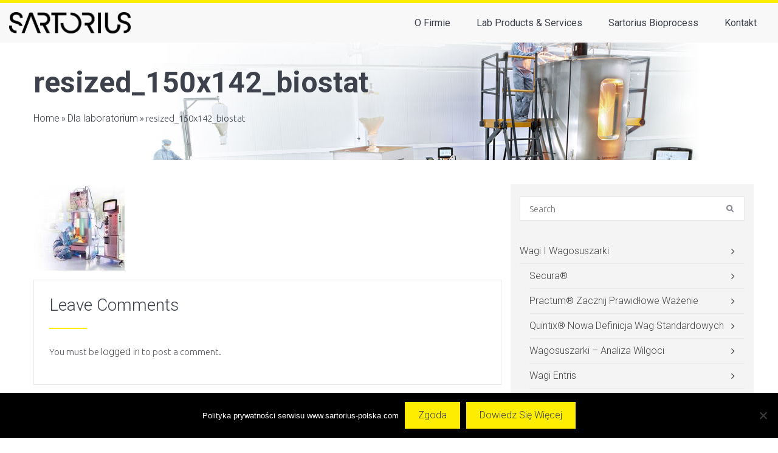

--- FILE ---
content_type: text/html; charset=UTF-8
request_url: https://www.sartorius-polska.com/dla-laboratorium/resized_150x142_biostat/
body_size: 66067
content:
<!DOCTYPE html>
<html lang="pl-PL" class="no-js">
<head>
<meta charset="UTF-8">
<meta name="viewport" content="width=device-width, initial-scale=1">
<link rel="profile" href="https://gmpg.org/xfn/11">
<title>resized_150x142_biostat &#8211; Sartorius Polska &#8211; bioreaktory, PCA, pipeta, waga laboratoryjna, filtry membranowe</title>
                        <script>
                            /* You can add more configuration options to webfontloader by previously defining the WebFontConfig with your options */
                            if ( typeof WebFontConfig === "undefined" ) {
                                WebFontConfig = new Object();
                            }
                            WebFontConfig['google'] = {families: ['Ubuntu:300', 'Roboto:400,300,700,100&amp;subset=latin']};

                            (function() {
                                var wf = document.createElement( 'script' );
                                wf.src = 'https://ajax.googleapis.com/ajax/libs/webfont/1.5.3/webfont.js';
                                wf.type = 'text/javascript';
                                wf.async = 'true';
                                var s = document.getElementsByTagName( 'script' )[0];
                                s.parentNode.insertBefore( wf, s );
                            })();
                        </script>
                        <meta name='robots' content='max-image-preview:large' />
<link rel='dns-prefetch' href='//maps.googleapis.com' />
<link rel='dns-prefetch' href='//ajax.googleapis.com' />
<link rel='dns-prefetch' href='//code.jquery.com' />
<style id='wp-img-auto-sizes-contain-inline-css' type='text/css'>
img:is([sizes=auto i],[sizes^="auto," i]){contain-intrinsic-size:3000px 1500px}
/*# sourceURL=wp-img-auto-sizes-contain-inline-css */
</style>
<style id='wp-block-library-inline-css' type='text/css'>
:root{--wp-block-synced-color:#7a00df;--wp-block-synced-color--rgb:122,0,223;--wp-bound-block-color:var(--wp-block-synced-color);--wp-editor-canvas-background:#ddd;--wp-admin-theme-color:#007cba;--wp-admin-theme-color--rgb:0,124,186;--wp-admin-theme-color-darker-10:#006ba1;--wp-admin-theme-color-darker-10--rgb:0,107,160.5;--wp-admin-theme-color-darker-20:#005a87;--wp-admin-theme-color-darker-20--rgb:0,90,135;--wp-admin-border-width-focus:2px}@media (min-resolution:192dpi){:root{--wp-admin-border-width-focus:1.5px}}.wp-element-button{cursor:pointer}:root .has-very-light-gray-background-color{background-color:#eee}:root .has-very-dark-gray-background-color{background-color:#313131}:root .has-very-light-gray-color{color:#eee}:root .has-very-dark-gray-color{color:#313131}:root .has-vivid-green-cyan-to-vivid-cyan-blue-gradient-background{background:linear-gradient(135deg,#00d084,#0693e3)}:root .has-purple-crush-gradient-background{background:linear-gradient(135deg,#34e2e4,#4721fb 50%,#ab1dfe)}:root .has-hazy-dawn-gradient-background{background:linear-gradient(135deg,#faaca8,#dad0ec)}:root .has-subdued-olive-gradient-background{background:linear-gradient(135deg,#fafae1,#67a671)}:root .has-atomic-cream-gradient-background{background:linear-gradient(135deg,#fdd79a,#004a59)}:root .has-nightshade-gradient-background{background:linear-gradient(135deg,#330968,#31cdcf)}:root .has-midnight-gradient-background{background:linear-gradient(135deg,#020381,#2874fc)}:root{--wp--preset--font-size--normal:16px;--wp--preset--font-size--huge:42px}.has-regular-font-size{font-size:1em}.has-larger-font-size{font-size:2.625em}.has-normal-font-size{font-size:var(--wp--preset--font-size--normal)}.has-huge-font-size{font-size:var(--wp--preset--font-size--huge)}.has-text-align-center{text-align:center}.has-text-align-left{text-align:left}.has-text-align-right{text-align:right}.has-fit-text{white-space:nowrap!important}#end-resizable-editor-section{display:none}.aligncenter{clear:both}.items-justified-left{justify-content:flex-start}.items-justified-center{justify-content:center}.items-justified-right{justify-content:flex-end}.items-justified-space-between{justify-content:space-between}.screen-reader-text{border:0;clip-path:inset(50%);height:1px;margin:-1px;overflow:hidden;padding:0;position:absolute;width:1px;word-wrap:normal!important}.screen-reader-text:focus{background-color:#ddd;clip-path:none;color:#444;display:block;font-size:1em;height:auto;left:5px;line-height:normal;padding:15px 23px 14px;text-decoration:none;top:5px;width:auto;z-index:100000}html :where(.has-border-color){border-style:solid}html :where([style*=border-top-color]){border-top-style:solid}html :where([style*=border-right-color]){border-right-style:solid}html :where([style*=border-bottom-color]){border-bottom-style:solid}html :where([style*=border-left-color]){border-left-style:solid}html :where([style*=border-width]){border-style:solid}html :where([style*=border-top-width]){border-top-style:solid}html :where([style*=border-right-width]){border-right-style:solid}html :where([style*=border-bottom-width]){border-bottom-style:solid}html :where([style*=border-left-width]){border-left-style:solid}html :where(img[class*=wp-image-]){height:auto;max-width:100%}:where(figure){margin:0 0 1em}html :where(.is-position-sticky){--wp-admin--admin-bar--position-offset:var(--wp-admin--admin-bar--height,0px)}@media screen and (max-width:600px){html :where(.is-position-sticky){--wp-admin--admin-bar--position-offset:0px}}

/*# sourceURL=wp-block-library-inline-css */
</style><style id='global-styles-inline-css' type='text/css'>
:root{--wp--preset--aspect-ratio--square: 1;--wp--preset--aspect-ratio--4-3: 4/3;--wp--preset--aspect-ratio--3-4: 3/4;--wp--preset--aspect-ratio--3-2: 3/2;--wp--preset--aspect-ratio--2-3: 2/3;--wp--preset--aspect-ratio--16-9: 16/9;--wp--preset--aspect-ratio--9-16: 9/16;--wp--preset--color--black: #000000;--wp--preset--color--cyan-bluish-gray: #abb8c3;--wp--preset--color--white: #ffffff;--wp--preset--color--pale-pink: #f78da7;--wp--preset--color--vivid-red: #cf2e2e;--wp--preset--color--luminous-vivid-orange: #ff6900;--wp--preset--color--luminous-vivid-amber: #fcb900;--wp--preset--color--light-green-cyan: #7bdcb5;--wp--preset--color--vivid-green-cyan: #00d084;--wp--preset--color--pale-cyan-blue: #8ed1fc;--wp--preset--color--vivid-cyan-blue: #0693e3;--wp--preset--color--vivid-purple: #9b51e0;--wp--preset--gradient--vivid-cyan-blue-to-vivid-purple: linear-gradient(135deg,rgb(6,147,227) 0%,rgb(155,81,224) 100%);--wp--preset--gradient--light-green-cyan-to-vivid-green-cyan: linear-gradient(135deg,rgb(122,220,180) 0%,rgb(0,208,130) 100%);--wp--preset--gradient--luminous-vivid-amber-to-luminous-vivid-orange: linear-gradient(135deg,rgb(252,185,0) 0%,rgb(255,105,0) 100%);--wp--preset--gradient--luminous-vivid-orange-to-vivid-red: linear-gradient(135deg,rgb(255,105,0) 0%,rgb(207,46,46) 100%);--wp--preset--gradient--very-light-gray-to-cyan-bluish-gray: linear-gradient(135deg,rgb(238,238,238) 0%,rgb(169,184,195) 100%);--wp--preset--gradient--cool-to-warm-spectrum: linear-gradient(135deg,rgb(74,234,220) 0%,rgb(151,120,209) 20%,rgb(207,42,186) 40%,rgb(238,44,130) 60%,rgb(251,105,98) 80%,rgb(254,248,76) 100%);--wp--preset--gradient--blush-light-purple: linear-gradient(135deg,rgb(255,206,236) 0%,rgb(152,150,240) 100%);--wp--preset--gradient--blush-bordeaux: linear-gradient(135deg,rgb(254,205,165) 0%,rgb(254,45,45) 50%,rgb(107,0,62) 100%);--wp--preset--gradient--luminous-dusk: linear-gradient(135deg,rgb(255,203,112) 0%,rgb(199,81,192) 50%,rgb(65,88,208) 100%);--wp--preset--gradient--pale-ocean: linear-gradient(135deg,rgb(255,245,203) 0%,rgb(182,227,212) 50%,rgb(51,167,181) 100%);--wp--preset--gradient--electric-grass: linear-gradient(135deg,rgb(202,248,128) 0%,rgb(113,206,126) 100%);--wp--preset--gradient--midnight: linear-gradient(135deg,rgb(2,3,129) 0%,rgb(40,116,252) 100%);--wp--preset--font-size--small: 13px;--wp--preset--font-size--medium: 20px;--wp--preset--font-size--large: 36px;--wp--preset--font-size--x-large: 42px;--wp--preset--spacing--20: 0.44rem;--wp--preset--spacing--30: 0.67rem;--wp--preset--spacing--40: 1rem;--wp--preset--spacing--50: 1.5rem;--wp--preset--spacing--60: 2.25rem;--wp--preset--spacing--70: 3.38rem;--wp--preset--spacing--80: 5.06rem;--wp--preset--shadow--natural: 6px 6px 9px rgba(0, 0, 0, 0.2);--wp--preset--shadow--deep: 12px 12px 50px rgba(0, 0, 0, 0.4);--wp--preset--shadow--sharp: 6px 6px 0px rgba(0, 0, 0, 0.2);--wp--preset--shadow--outlined: 6px 6px 0px -3px rgb(255, 255, 255), 6px 6px rgb(0, 0, 0);--wp--preset--shadow--crisp: 6px 6px 0px rgb(0, 0, 0);}:where(.is-layout-flex){gap: 0.5em;}:where(.is-layout-grid){gap: 0.5em;}body .is-layout-flex{display: flex;}.is-layout-flex{flex-wrap: wrap;align-items: center;}.is-layout-flex > :is(*, div){margin: 0;}body .is-layout-grid{display: grid;}.is-layout-grid > :is(*, div){margin: 0;}:where(.wp-block-columns.is-layout-flex){gap: 2em;}:where(.wp-block-columns.is-layout-grid){gap: 2em;}:where(.wp-block-post-template.is-layout-flex){gap: 1.25em;}:where(.wp-block-post-template.is-layout-grid){gap: 1.25em;}.has-black-color{color: var(--wp--preset--color--black) !important;}.has-cyan-bluish-gray-color{color: var(--wp--preset--color--cyan-bluish-gray) !important;}.has-white-color{color: var(--wp--preset--color--white) !important;}.has-pale-pink-color{color: var(--wp--preset--color--pale-pink) !important;}.has-vivid-red-color{color: var(--wp--preset--color--vivid-red) !important;}.has-luminous-vivid-orange-color{color: var(--wp--preset--color--luminous-vivid-orange) !important;}.has-luminous-vivid-amber-color{color: var(--wp--preset--color--luminous-vivid-amber) !important;}.has-light-green-cyan-color{color: var(--wp--preset--color--light-green-cyan) !important;}.has-vivid-green-cyan-color{color: var(--wp--preset--color--vivid-green-cyan) !important;}.has-pale-cyan-blue-color{color: var(--wp--preset--color--pale-cyan-blue) !important;}.has-vivid-cyan-blue-color{color: var(--wp--preset--color--vivid-cyan-blue) !important;}.has-vivid-purple-color{color: var(--wp--preset--color--vivid-purple) !important;}.has-black-background-color{background-color: var(--wp--preset--color--black) !important;}.has-cyan-bluish-gray-background-color{background-color: var(--wp--preset--color--cyan-bluish-gray) !important;}.has-white-background-color{background-color: var(--wp--preset--color--white) !important;}.has-pale-pink-background-color{background-color: var(--wp--preset--color--pale-pink) !important;}.has-vivid-red-background-color{background-color: var(--wp--preset--color--vivid-red) !important;}.has-luminous-vivid-orange-background-color{background-color: var(--wp--preset--color--luminous-vivid-orange) !important;}.has-luminous-vivid-amber-background-color{background-color: var(--wp--preset--color--luminous-vivid-amber) !important;}.has-light-green-cyan-background-color{background-color: var(--wp--preset--color--light-green-cyan) !important;}.has-vivid-green-cyan-background-color{background-color: var(--wp--preset--color--vivid-green-cyan) !important;}.has-pale-cyan-blue-background-color{background-color: var(--wp--preset--color--pale-cyan-blue) !important;}.has-vivid-cyan-blue-background-color{background-color: var(--wp--preset--color--vivid-cyan-blue) !important;}.has-vivid-purple-background-color{background-color: var(--wp--preset--color--vivid-purple) !important;}.has-black-border-color{border-color: var(--wp--preset--color--black) !important;}.has-cyan-bluish-gray-border-color{border-color: var(--wp--preset--color--cyan-bluish-gray) !important;}.has-white-border-color{border-color: var(--wp--preset--color--white) !important;}.has-pale-pink-border-color{border-color: var(--wp--preset--color--pale-pink) !important;}.has-vivid-red-border-color{border-color: var(--wp--preset--color--vivid-red) !important;}.has-luminous-vivid-orange-border-color{border-color: var(--wp--preset--color--luminous-vivid-orange) !important;}.has-luminous-vivid-amber-border-color{border-color: var(--wp--preset--color--luminous-vivid-amber) !important;}.has-light-green-cyan-border-color{border-color: var(--wp--preset--color--light-green-cyan) !important;}.has-vivid-green-cyan-border-color{border-color: var(--wp--preset--color--vivid-green-cyan) !important;}.has-pale-cyan-blue-border-color{border-color: var(--wp--preset--color--pale-cyan-blue) !important;}.has-vivid-cyan-blue-border-color{border-color: var(--wp--preset--color--vivid-cyan-blue) !important;}.has-vivid-purple-border-color{border-color: var(--wp--preset--color--vivid-purple) !important;}.has-vivid-cyan-blue-to-vivid-purple-gradient-background{background: var(--wp--preset--gradient--vivid-cyan-blue-to-vivid-purple) !important;}.has-light-green-cyan-to-vivid-green-cyan-gradient-background{background: var(--wp--preset--gradient--light-green-cyan-to-vivid-green-cyan) !important;}.has-luminous-vivid-amber-to-luminous-vivid-orange-gradient-background{background: var(--wp--preset--gradient--luminous-vivid-amber-to-luminous-vivid-orange) !important;}.has-luminous-vivid-orange-to-vivid-red-gradient-background{background: var(--wp--preset--gradient--luminous-vivid-orange-to-vivid-red) !important;}.has-very-light-gray-to-cyan-bluish-gray-gradient-background{background: var(--wp--preset--gradient--very-light-gray-to-cyan-bluish-gray) !important;}.has-cool-to-warm-spectrum-gradient-background{background: var(--wp--preset--gradient--cool-to-warm-spectrum) !important;}.has-blush-light-purple-gradient-background{background: var(--wp--preset--gradient--blush-light-purple) !important;}.has-blush-bordeaux-gradient-background{background: var(--wp--preset--gradient--blush-bordeaux) !important;}.has-luminous-dusk-gradient-background{background: var(--wp--preset--gradient--luminous-dusk) !important;}.has-pale-ocean-gradient-background{background: var(--wp--preset--gradient--pale-ocean) !important;}.has-electric-grass-gradient-background{background: var(--wp--preset--gradient--electric-grass) !important;}.has-midnight-gradient-background{background: var(--wp--preset--gradient--midnight) !important;}.has-small-font-size{font-size: var(--wp--preset--font-size--small) !important;}.has-medium-font-size{font-size: var(--wp--preset--font-size--medium) !important;}.has-large-font-size{font-size: var(--wp--preset--font-size--large) !important;}.has-x-large-font-size{font-size: var(--wp--preset--font-size--x-large) !important;}
/*# sourceURL=global-styles-inline-css */
</style>

<style id='classic-theme-styles-inline-css' type='text/css'>
/*! This file is auto-generated */
.wp-block-button__link{color:#fff;background-color:#32373c;border-radius:9999px;box-shadow:none;text-decoration:none;padding:calc(.667em + 2px) calc(1.333em + 2px);font-size:1.125em}.wp-block-file__button{background:#32373c;color:#fff;text-decoration:none}
/*# sourceURL=/wp-includes/css/classic-themes.min.css */
</style>
<link rel='stylesheet' id='contact-form-7-css' href='https://www.sartorius-polska.com/wp-content/plugins/contact-form-7/includes/css/styles.css?ver=6.1.4' type='text/css' media='all' />
<link rel='stylesheet' id='cookie-notice-front-css' href='https://www.sartorius-polska.com/wp-content/plugins/cookie-notice/css/front.min.css?ver=2.5.11' type='text/css' media='all' />
<link rel='stylesheet' id='cmplz-general-css' href='https://www.sartorius-polska.com/wp-content/plugins/complianz-gdpr/assets/css/cookieblocker.min.css?ver=1765563564' type='text/css' media='all' />
<link rel='stylesheet' id='slick-css' href='https://www.sartorius-polska.com/wp-content/themes/saral/css/slick.css?ver=b96f229dbb1f916ffae30d6a57186c7d' type='text/css' media='all' />
<link rel='stylesheet' id='slimmenu.min-css' href='https://www.sartorius-polska.com/wp-content/themes/saral/css/slimmenu.min.css?ver=b96f229dbb1f916ffae30d6a57186c7d' type='text/css' media='all' />
<link rel='stylesheet' id='magnific-popup-css' href='https://www.sartorius-polska.com/wp-content/themes/saral/css/magnific-popup.css?ver=b96f229dbb1f916ffae30d6a57186c7d' type='text/css' media='all' />
<link rel='stylesheet' id='font-awesome-css' href='https://www.sartorius-polska.com/wp-content/plugins/js_composer/assets/lib/bower/font-awesome/css/font-awesome.min.css?ver=6.0.3' type='text/css' media='all' />
<link rel='stylesheet' id='saral-stylesheet-css' href='https://www.sartorius-polska.com/wp-content/themes/saral/style.css?ver=b96f229dbb1f916ffae30d6a57186c7d' type='text/css' media='all' />
<!--n2css--><!--n2js--><script type="text/javascript" async src="https://www.sartorius-polska.com/wp-content/plugins/burst-statistics/helpers/timeme/timeme.min.js?ver=1.7.3" id="burst-timeme-js"></script>
<script type="text/javascript" id="burst-js-extra">
/* <![CDATA[ */
var burst = {"cookie_retention_days":"30","beacon_url":"https://www.sartorius-polska.com/wp-content/plugins/burst-statistics/endpoint.php","options":{"beacon_enabled":1,"enable_cookieless_tracking":0,"enable_turbo_mode":0,"do_not_track":0,"track_url_change":0},"goals":[],"goals_script_url":"https://www.sartorius-polska.com/wp-content/plugins/burst-statistics//assets/js/build/burst-goals.js?v=1.7.3"};
//# sourceURL=burst-js-extra
/* ]]> */
</script>
<script type="text/javascript" async src="https://www.sartorius-polska.com/wp-content/plugins/burst-statistics/assets/js/build/burst.min.js?ver=1.7.3" id="burst-js"></script>
<script type="text/javascript" id="cookie-notice-front-js-before">
/* <![CDATA[ */
var cnArgs = {"ajaxUrl":"https:\/\/www.sartorius-polska.com\/wp-admin\/admin-ajax.php","nonce":"eb63674c70","hideEffect":"fade","position":"bottom","onScroll":false,"onScrollOffset":100,"onClick":false,"cookieName":"cookie_notice_accepted","cookieTime":2592000,"cookieTimeRejected":2592000,"globalCookie":false,"redirection":false,"cache":false,"revokeCookies":false,"revokeCookiesOpt":"automatic"};

//# sourceURL=cookie-notice-front-js-before
/* ]]> */
</script>
<script type="text/javascript" src="https://www.sartorius-polska.com/wp-content/plugins/cookie-notice/js/front.min.js?ver=2.5.11" id="cookie-notice-front-js"></script>
<script type="text/javascript" src="https://www.sartorius-polska.com/wp-includes/js/jquery/jquery.min.js?ver=3.7.1" id="jquery-core-js"></script>
<script type="text/javascript" src="https://www.sartorius-polska.com/wp-includes/js/jquery/jquery-migrate.min.js?ver=3.4.1" id="jquery-migrate-js"></script>
<script type="text/javascript" src="https://ajax.googleapis.com/ajax/libs/jquery/3.7.1/jquery.min.js?ver=b96f229dbb1f916ffae30d6a57186c7d" id="jquery-script-js"></script>
<script type="text/javascript" src="https://code.jquery.com/jquery-migrate-3.5.2.js?ver=b96f229dbb1f916ffae30d6a57186c7d" id="jquery-script-migration-js"></script>
<link rel="canonical" href="https://www.sartorius-polska.com/dla-laboratorium/resized_150x142_biostat/" />

<style type="text/css">
h1 { font-family :Roboto;font-size :48px;line-height :52px; text-align:inherit; color :#3C414C;font-weight :700;font-style :normal;}h2 { font-family :Roboto;font-size :42px;line-height :46px; text-align:inherit; color :#3C414C;font-weight :300;font-style :normal;}h3, h3 a{ font-family :Roboto;font-size :36px;line-height :40px; text-align:inherit; color :#3C414C;font-weight :300;font-style:normal;}h4, h4 > a { font-family :Roboto;font-size :32px;line-height :36px; text-align:inherit; color :#3C414C;font-weight :300;font-style :normal;}h5,h5 > a { font-family :Roboto;font-size :28px;line-height :32px; color :#3C414C;font-weight :300;font-style :normal; display:block;}h6 { font-family :Roboto;font-size :24px;line-height :28px; text-align:inherit; color :#3C414C;font-weight :300;font-style :normal;}body, p{ font-family :Ubuntu;font-size : 15px;line-height :26px; color :#5a5a61;font-weight :300;}.saral-main-menu > li > a{ font-family :Roboto;font-size : 16px;line-height :20px; font-weight :400;}.saral-main-menu li .sub-menu li a{ font-family :Roboto;font-size : 14px;font-weight :300;}.saral-overlay-menu .saral-overlay-heading,.saral-overlay-menu .saral-contact-grp i, .saral-overlay-menu .saral-search-form-title{font-size : 16px; }.saral-overlay-menu .saral-contact-list {margin-bottom: 2em;}p { margin-bottom:15px;}a{ text-decoration: none; font-family :Roboto;font-size :16px;color :#414141;font-weight :300;font-style :normal;}.woocommerce ul.products li.product .price, mark, .woocommerce-Price-amount.amount{ color :#414141; }.woocommerce ul.products li.product, .woocommerce-page ul.products li.product{width : 22.05%;} ul li, ol li{ text-decoration: none; font-family :Roboto;font-size :15px;color :#5a5a61;font-weight :300;font-style :normal;}blockquote{ text-decoration: none; font-family :Roboto;font-size :18px;color :#5a5a61;font-weight :300;font-style :normal;} @media (min-width:1200px) { .saral-container {width:1170px; } .saral-container-boxed .saral-container{padding: 0 15px; } .saral-container-boxed, .saral-container-boxed .saral-header-wrapper { background-color: #ffffff;;margin: 0 auto;width:1170px;box-shadow:0 0 4px #999; } } body.saral-container-full{padding:0; } .saral-logo{padding-top :15px;padding-bottom :15px;display:block; }.header-bg{background: #f8f8f8; }.saral-overlay-menu{background: rgba(0,0,0,0.75); }.saral-header-v1 .saral-header-middle{ border-bottom:1px solid #ffed00;}.title-bar-bg{background-image: url(https://www.sartorius-polska.com/wp-content/uploads/2017/09/image_201503_flexsafe_products_32.jpg); background-repeat: no-repeat; background-color: #ffffff; background-size: inherit; background-attachment: fixed; background-position:right center; }.page-template-saral-coming-soon{background-image: url(https://www.sartorius-polska.com/wp-content/uploads/2017/02/coming-soon.jpg); background-repeat: no-repeat; background-color: #000000; background-size: cover;background-size :100% 100%;}.saral-page-title-bar a, .saral-page-title-bar span, .saral-page-title-bar p, .saral-page-title-bar h1{ color:#3c414c;}.saral-page-title-bar a:hover{ color:#f8bb00;}.saral-page-title-bar{ padding-top :40px; padding-bottom :40px;}.footer-top-section{ padding-top :50px; padding-bottom :30px;}.saral-footer-bg {background-color: #3c414c;}.saral-footer-bottom-bg{ background:rgba(255,237,0,1); padding:15px 0;}.saral-sidebar-bg { background-color: #f4f4f4;padding-top : 20px; }body{background-color: #ffffff;}#content > .saral-container, #content{background-color: #ffffff;}button, html input[type="button"], input[type="reset"], input[type="submit"], .woocommerce .button, .woocommerce #respond input#submit, .woocommerce a.button, .woocommerce button.button, .woocommerce input.button, .woocommerce #respond input#submit.alt, .woocommerce a.button.alt, .woocommerce button.button.alt, .woocommerce input.button.alt, .saral-button { background: #ffed00; border: none;color: #3C414C;font-family: Roboto;font-size: 16px;font-weight: 300;text-align:inherit;cursor: pointer; padding: 12px 22px; text-transform: capitalize; transition:all 0.3s ease-in-out 0s; -webkit-transition:all 0.3s ease-in-out 0s; -moz-transition:all 0.3s ease-in-out 0s; -ms-transition:all 0.3s ease-in-out 0s; -o-transition:all 0.3s ease-in-out 0s;}button:hover, html input[type="button"]:hover, input[type="reset"]:hover, input[type="submit"]:hover, .woocommerce .button:hover, .woocommerce #respond input#submit:hover, .woocommerce a.button:hover, .woocommerce button.button:hover, .woocommerce input.button:hover, .woocommerce #respond input#submit.alt:hover, .woocommerce a.button.alt:hover, .woocommerce button.button.alt:hover, .woocommerce input.button.alt:hover, .saral-button:hover, .vc_btn3-style-custom:hover,.custom-btn .vc_btn3.vc_btn3-style-custom:hover,.vc_btn3.vc_btn3-style-custom:hover{ background-color: #3C414C !important; border: none;color: #ffed00 !important; } .widget.widget_tag_cloud a:hover{ background-color: #3C414C !important; border:1px solid transparent; color: #ffed00 !important;}button:active, html input[type="button"]:active, input[type="reset"]:active, input[type="submit"]:active, .woocommerce .button:active, .woocommerce #respond input#submit:active, .woocommerce a.button:active, .woocommerce button.button:active, .woocommerce input.button:active, .woocommerce #respond input#submit.alt:active, .woocommerce a.button.alt:active, .woocommerce button.button.alt:active, .woocommerce input.button.alt:active, .saral-button:active, .vc_btn3-style-custom:active, .widget.widget_tag_cloud a:active{ background: #3C414C; border: none;color: #ffed00; } .saral-social-icon .facebook .fa::after, .saral-social-grid .social-grid-content.saral-facebook a:hover {background: #3b5998 none repeat scroll 0 0; } .saral-social-icon .twitter .fa::after, .saral-social-grid .social-grid-content.saral-twitter a:hover {background: #55acee; } .saral-social-icon .linkedin ::after, .saral-social-grid .social-grid-content.saral-linkedin a:hover {background: #007bb5; } .saral-social-icon .google .fa::after, .saral-social-grid .social-grid-content.saral-google a:hover {background: #dd4b39; } .saral-social-icon .flickr .fa::after, .saral-social-grid .social-grid-content.saral-flickr a:hover {background: #ff0084; } .saral-social-icon .youtube .fa::after, .saral-social-grid .social-grid-content.saral-youtube a:hover {background: #bb0000; } .saral-social-icon .instagram .fa::after, .saral-social-grid .social-grid-content.saral-instagram a:hover {background: #125688; } .saral-social-icon .pinterest .fa::after, .saral-social-grid .social-grid-content.saral-pinterest a:hover {background: #cb2027; } .saral-social-icon .tumblr .fa::after, .saral-social-grid .social-grid-content.saral-tumblr a:hover {background: #32506d; } .saral-social-icon .dribble .fa::after, .saral-social-grid .social-grid-content.saral-dribble a:hover {background: #C73B6F; } .social-icon .digg .fa::after, .saral-social-grid .social-grid-content.saral-digg a:hover {background: #005be2; } .social-icon .reddit .fa::after, .saral-social-grid .social-grid-content.saral-reddit a:hover{background: #ff4500; } .saral-social-icon .envelope .fa::after, .saral-social-grid .social-grid-content.saral-envelope a:hover{background: #458597; }.social-icon li a .fa::after{ border-radius:100%;}.saral-social-icon li a i{ color: #8A8D94;} .saral-social-icon li a i:hover{ color: #fff;} .saral-social-icon li a i:active{ color: #fff;}.saral-header-top{background: #ffed00; }.saral-footer-social-icons.saral-footer-bottom-bg{ padding:0;}.saral-header-top{background: #ffed00; }.saral-header-middle-bg{ }.saral-header-bottom-bg{background: #ffffff; }.saral-header-top a, .saral-header-top i, .saral-header-top .saral-social-icon li a i,.saral-header-top a:hover,.saral-search-icon .saral-search-form input[type="text"],.saral-search-icon .saral-search-form-title{ color:#222222;}.saral-header-middle a, .saral-header-middle i, .saral-header-middle .saral-social-icon li a i{ color:#1c1c1c;}.saral-header-middle a:hover, .saral-header-middle i:hover, .saral-header-middle .saral-social-icon li a i:hover{ color:#ffed00;}.saral-header-sticky{ left: 0; position: fixed; right: 0; top: 0; z-index: 99;}.saral-header-wrapper .saral-main-menu > li > a, .saral-overlay-menu .saral-main-menu > li > a{color: #3C414C; }.saral-header-wrapper .saral-main-menu > li > a:hover, .saral-overlay-menu .saral-main-menu > li > a:hover{color: #ffed00; }.saral-header-v4 .primary-menu > ul > li:hover::before{border:2.8px solid #3C414C;}.saral-header-wrapper .saral-main-menu > li > a:active, .saral-overlay-menu .saral-main-menu > li > a:active, .primary-menu .sub-menu li:active a{color: #ffed00!important; }.saral-header-wrapper #menu-main-menu li .sub-menu {}.primary-menu .sub-menu{ }.saral-header-wrapper #menu-main-menu li .sub-menu li a,.saral-header-wrapper #menu-main-menu .sub-menu li.menu-item-has-children::after, .saral-overlay-menu .saral-main-menu li .sub-menu li a {color:#ffed00; }.saral-header-wrapper #menu-main-menu .sub-menu li a:hover,.saral-header-wrapper #menu-main-menu .sub-menu li.menu-item-has-children:hover::after, .saral-overlay-menu .saral-main-menu .sub-menu li a:hover{color:#3c414c; }.saral-header-wrapper #menu-main-menu li .sub-menu li:active > a {color:#ffffff; }.saral-overlay-menu .menu-overlay-title h5, .saral-overlay-menu span, .saral-overlay-menu i, .saral-overlay-menu h3, .saral-overlay-menu a, .saral-overlay-menu .saral-contact-grp span, .saral-overlay-menu .saral-contact-grp a, .saral-overlay-menu .saral-contact-grp i, .saral-overlay-menu .saral-overlay-heading{ color:#1c1c1c;}.saral-lines,.saral-lines::before,.saral-lines::after {background-color: #1c1c1c;}.saral-search-icon input[type="text"]{ margin-bottom:25px;}.saral-search-icon input[type="text"]{ border-bottom: 3px solid #222222 !important;}.footer-top-section a, .footer-top-section p, .footer-top-section h1, .footer-top-section h2, .footer-top-section h3, .footer-top-section h4, .footer-top-section h5, .footer-top-section h6, .footer-top-section span, .footer-top-section i, .footer-top-section li a i,.footer-top-section .widget.widget_calendar,.footer-top-section .widget.widget_archive li,.footer-top-section .widget.woocommerce .woocommerce-Price-amount.amount,.footer-top-section .woocommerce.widget_shopping_cart .variation-Size,.saral-footer .rssSummary ,.saral-footer cite,.saral-footer select{ color:#ffffff}.saral-footer-bottom a, .saral-footer-bottom span, .saral-footer-bottom p, .saral-footer-bottom { color:#222222}.footer-menu .menu-item::after{ border-color:#222222}.saral-header-wrapper #menu-main-menu .sub-menu li.menu-item-has-children::after {font-size: 22px;}.saral-txt-light .slick-dots li button{ background: #fff;}.saral-txt-light .saral-section-title, .saral-txt-light h5, .saral-txt-light h3, .saral-txt-light p, .saral-txt-light span, .saral-txt-light a, .saral-txt-light h2, .saral-txt-light i{ color: #fff;}.saral-txt-dark .saral-section-title, .saral-txt-dark h5, .saral-txt-dark h3, .saral-txt-dark p, .saral-txt-dark span, .saral-txt-dark a, .saral-txt-dark h2, .saral-txt-dark i{ color: #31343c;}.saral-header-wrapper #menu-main-menu li .sub-menu li > a{ background-color:#3f3f3f;}.saral-header-wrapper #menu-main-menu li .sub-menu li:hover > a,.saral-header-wrapper #menu-main-menu .sub-menu{ background-color:#ffed00;}.saral-header-v4 .saral-header-wrapper {border-top: 5px solid #ffed00;}.primary-menu > ul > li > ul.sub-menu::before, .primary-menu > ul > li > ul.sub-menu::after{border-color: rgba(194, 225, 245, 0) rgba(194, 225, 245, 0) #ffed00;}body #back-top:before { color: #ffffff;}#back-top::before { content: "\f106"; font-family: 'FontAwesome'; font-size: 43px; line-height: 41px;}#back-top { cursor:pointer; bottom: 30px; color: #fff; display: none; height: 50px; position: fixed; background-color: #ffed00;right: 30px; text-align: center; text-transform: uppercase; transition: all 0.5s ease-in-out 0s; -webkit-transition: all 0.5s ease-in-out 0s; -o-transition: all 0.5s ease-in-out 0s; -ms-transition: all 0.5s ease-in-out 0s; -moz-transition: all 0.5s ease-in-out 0s; width: 50px;z-index: 99999;}#back-top:hover { background-color: #3c414c; }#back-top:hover:before { color: #ffed00;}.woocommerce ul.products li.product:hover .star-rating, .woocommerce a.remove, .woocommerce form .form-row.woocommerce-invalid label, .comment-form-rating .stars span a, .comment-text .star-rating, .woocommerce-product-rating .star-rating span, .product_meta span a, .summary .price span, #content .products .type-product .summary a .star-rating, li:hover > a, h1 > a:hover, h2 > a:hover, h3 > a:hover, h4 > a:hover, h5 > a:hover, h6 > a:hover, span > a:hover, .woocommerce .woocommerce-info a:hover,a:hover,.saral-icon_vc > div:hover .vc_icon_element-icon{ color : #ffed00;}.saral-icon_vc > div:hover{background-color:#ffed00;}.slick-dots li button:hover, .slick-dots li.slick-active button, .woocommerce span.onsale,.woocommerce a.remove:hover{ background : #ffed00;}body .saral-section-title::after,body .comments-title::after,body .section-heading::after{ border:1px solid #ffed00 !important;}@-webkit-keyframes color {100%,0% {stroke: #ffed00;}40% {stroke: #ffed00;}66% {stroke: #ffed00;}80%,90% {stroke: #ffed00;}}@keyframes color {100%,0% {stroke: #ffed00;}40% {stroke: #ffed00;}66% {stroke: #ffed00;}80%,90% {stroke: #ffed00;}}.read-more-icon, .saral-read-more-link{ color : #ffffff;}.read-more-icon, .saral-read-more-link{ background : #ffed00; }.read-more-icon:hover, .saral-read-more-link:hover{ color : #ffed00;}.read-more-icon:hover, .saral-read-more-link:hover{ background : #3c414c; }.read-more-icon:active, .saral-read-more-link:active{ color : #ffed00;}.read-more-icon:active, .saral-read-more-link:active{ background : #3c414c; }.read-more-link{ color : #3c414c;}.read-more-link:hover{ color : #ffed00;}.read-more-link:active{ color : #ffed00;}.saral-post-meta a, .saral-post-meta span, .saral-post-meta h4, .saral-post-meta i,.saral-post-info-wrapper a, .saral-post-info-wrapper span, .saral-post-info-wrapper h4, .saral-post-info-wrapper i,.saral-author-info a, .saral-author-info span, .saral-author-info h4, .saral-author-info i{ color : #8a8d94;}.saral-post-meta :hover{ color : #ffed00;}.saral-post-meta :active{ color : #ffed00;}.saral-sidebar-at-left, .sidebar-right {float: right;}.sidebar-left, .saral-sidebar-at-right {float: left;}.saral-overlay-content, .saral-search-icon .saral-navbar-search.active{ background:rgba(49,52,60,0.8)}.saral-content-bottom-bg{ background:rgba(44,47,54,1)}.saral-content-bottom label, .saral-content-bottom h4{ color:#fff}.saral-responsive-logo-wrapper{ background:#2c2f36;}.saral-responsive-navbar .menu-collapser,.saral-responsive-navbar .collapse-button{ background-color:#2c2f36;}.saral-responsive-navbar .menu-collapser, .saral-responsive-navbar .collapse-button{ color:#ffffff;}.collapse-button .icon-bar{ background-color:#ffffff;}.saral-responsive-menu .saral-menu-search{ color:#ffffff;}.saral-responsive-menu .slimmenu li a,.saral-responsive-menu .slimmenu .sub-toggle i{ color:#000000;}.saral-responsive-menu .slimmenu li a:hover,.saral-responsive-menu .slimmenu .sub-toggle i:hover{ color:#000000;}.saral-responsive-menu .slimmenu li a:hover,.saral-responsive-menu .slimmenu .sub-toggle i:hover{ color:#000000;}.saral-responsive-menu ul.slimmenu.collapsed li a,.saral-responsive-logo-wrapper{ border-bottom: 1px solid #e9e9e9;}.saral-responsive-menu .slimmenu li{ background-color: #ffffff;}.saral-overlay-wrap .saral-overlay-content a,.saral-overlay-wrap .saral-overlay-content *{ color :#ffffff;}.saral-spacing-1 {padding-left: 1px;padding-right: 1px;}.saral-overlay-menu .saral-main-menu > li > a, .saral-overlay-menu .saral-main-menu li .sub-menu li a, .saral-overlay-menu .menu-overlay-title h5, .saral-overlay-menu span, .saral-overlay-menu i, .saral-overlay-menu h3, .saral-overlay-menu a, .saral-overlay-menu .saral-contact-grp span, .saral-overlay-menu .saral-contact-grp a, .saral-overlay-menu .saral-contact-grp i, .saral-overlay-menu .saral-overlay-heading,.saral-icon_vc > div:hover .vc_custom_heading,.saral-icon_vc > div:hover .wpb_content_element p{ color: #222222;}.saral-overlay-menu .saral-container .saral-overlay-single{ border: 1px solid #222222;}.saral-closed .saral-lines, .saral-closed .saral-lines::before, .saral-closed .saral-lines::after{ background: ;}.saral-overlay-menu .saral-main-menu > li > a:hover, .saral-overlay-menu .saral-main-menu li .sub-menu li a:hover,.saral-overlay-menu a:hover, .saral-overlay-menu .saral-contact-grp a:hover{ color: #ffed00;} .saral-header-transparent .header-bg{background: rgba(0,0,0,0.65); } .saral-header-transparent.homepage-header .header-bg {background: transparent; } .saral-header-transparent.homepage-header .saral-header-collaspe .header-bg,.saral-header-transparent.homepage-header .saral-header-collaspe.header-bg {background: rgba(0,0,0,0.65); }.saral-header.saral-header-transparent .saral-header-wrapper a, .saral-header.saral-header-transparent .saral-header-wrapper span, .saral-header.saral-header-transparent .saral-header-wrapper i{color: #222222 } .saral-header.saral-header-transparent .saral-header-wrapper a:hover, .saral-header.saral-header-transparent .saral-header-wrapper .saral-social-icon li a i:hover{color: #ffed00 }.saral-dark-bg .read-more-icon, .saral-dark-bg .saral-read-more-link, .saral-dark-bg .saral-button{ background:#3C414C;}.saral-dark-bg .read-more-icon:hover, .saral-dark-bg .saral-read-more-link:hover, .saral-dark-bg .saral-button:hover{ background:#3c414c;}.saral-dark-bg .read-more-icon:active, .saral-dark-bg .saral-read-more-link:active, .saral-dark-bg .saral-button:active{ background:#3c414c;}.saral-dark-bg .read-more-icon, .saral-dark-bg .saral-read-more-link, .saral-dark-bg .saral-button{ color:#ffffff!important;}.saral-dark-bg .read-more-icon:hover, .saral-dark-bg .saral-read-more-link:hover, .saral-dark-bg a:hover, .saral-dark-bg .saral-button:hover{ color:#ffffff!important;}.saral-dark-bg .read-more-icon:active, .saral-dark-bg .saral-read-more-link:active, .saral-dark-bg .saral-button:active{ color:#ffffff!important;}.saral-post-detail,.saral-comment-section-wrapper,#respond,.saral-border-sqr,.saral-clients-wrapper .saral-clients .featured-box-thumb,.saral-icon-wrapper > span,.saral-404-form form,.saral-sidebar .widget.widget_saral_socialshare ul li,.widget.widget_tag_cloud a,.saral-search-wrap .saral-blog-list-wrap .saral-content-wrapper, body.woocommerce-checkout .shop_table.order_details td, body.woocommerce-checkout .shop_table.order_details th, body.woocommerce-checkout .shop_table.customer_details tr, body.woocommerce-checkout .shop_table.customer_details td, body.woocommerce-checkout .shop_table.customer_details th {border:1px solid #e9e9e9;}.woocommerce .shop_table.customer_details td,.woocommerce .shop_table.customer_details th,.woocommerce .shop_table.customer_details tr {border-top: 1px solid #e9e9e9 !important;}.widget.widget_categories ul li a,.saral-sidebar .widget.widget_nav_menu ul li a,.widget.widget_recent_comments .recentcomments{border-bottom:1px solid #e9e9e9;}.primary-menu li .sub-menu li,.widget_product_categories li a,.widget.woocommerce.widget_products .product_list_widget li,.widget.woocommerce .product_list_widget li{border-bottom:1px solid #e9e9e9;}.saral-no-border{ border:none;}.blog-detail-section-wrapper .entry-content,#comments .comment-body,.widget.widget_saral_postlist .saral-card-single{ border-bottom:1px solid #e9e9e9;}.post-author-info-wrap{ border-top:1px solid #e9e9e9;}.saral-post-grid{ background : #fff;}.countdown-wrapper li span{ font-family :Roboto;font-weight :100;font-size :46px;color :#fff;line-height :70px; }.comingsoon-title-wrapper h1, .coming-soon-header a, .coming-soon-header .fa{ color :#fff; }.saral-coming-soon-bg{background-image: url(https://www.sartorius-polska.com/wp-content/uploads/2017/02/coming-soon.jpg); background-repeat: no-repeat; background-size: cover; }.coming-soon-overlay{background-color: #000000;opacity:0.75;}.saral-404-title h2{ font-family :Roboto;font-weight :300;font-size :236px;color :#f8ba00;line-height :240px; }.woocommerce .shop_table.cart .product-name a, .woocommerce .woocommerce-Price-amount.amount{font-size :20px;line-height :24px; }.woocommerce ul.products li.product h3{font-size :18px;line-height :22px; }#content{ padding-top:40px; padding-bottom:40px;}.saral-read-more-link,.woocommerce .quantity.buttons_added,input[type="text"],input[type="email"],input[type="url"],input[type="password"],input[type="search"],input[type="tel"],input[type="number"],textarea,.slick-dots button, .saral-button,.woocommerce .quantity .qty .buttons_added,button, html input[type="button"], input[type="reset"], input[type="submit"], .woocommerce .button, .woocommerce #respond input#submit, .woocommerce a.button, .woocommerce button.button, .woocommerce input.button, .woocommerce #respond input#submit.alt, .woocommerce a.button.alt, .woocommerce button.button.alt, .woocommerce input.button.alt, .saral-button,#back-top,.saral-recent-work-img .saral-post-thumbnail img,.saral-list-header a,.saral-custom-filter li a,.saral-about-office .vc_gitem-animated-block .vc_gitem-zone,.saral-interchange .saral-img-wrapper img,#contact-map { border-radius: 0px;}@media(max-width:991px){.saral-logo img{height: auto; } .countdown-wrapper li span {font-size: 26px;line-height: 50px; } .woocommerce ul.products li.product, .woocommerce-page ul.products li.product{width: 29%; float: left !important; }}@media(max-width:768px){ .woocommerce ul.products li.product, .woocommerce-page ul.products li.product{width:48%;margin-right:2%; } }@media(max-width:767px){.saral-flip .before-flip:hover p,.saral-flip .before-flip:hover h5{ color :#5a5a61;}}@media(max-width:420px){ .woocommerce ul.products li.product, .woocommerce-page ul.products li.product{width:100%; }}.primary-menu li.overflow-left-menu .sub-menu {left: inherit !important;right: 100% !important;}.primary-menu .saral-main-menu > li.overflow-left-menu >.sub-menu {left: inherit !important;right: 35% !important;}.primary-menu li.overflow-left-menu .sub-menu::after, .primary-menu li.overflow-left-menu .sub-menu::before{ left:85%;}.saral-404-content p {text-align: center;}.saral-header-v2.saral-scroll-header .saral-header-middle, .saral-header-v3.saral-scroll-header .header-bg {transform: translateY(-15px);transition: all 0.5s ease-in-out 0s;}#header{ margin: 0 auto;}.saral-info-sc-wrap .saral-sc-content img {border-radius: 5px;width: 77%;}.saral-lines {background-color: #ffffff;}.saral-lines::before, .saral-lines::after {background-color: #ffffff;}
</style>
<meta name="generator" content="Powered by Visual Composer - drag and drop page builder for WordPress."/>
<!--[if lte IE 9]><link rel="stylesheet" type="text/css" href="https://www.sartorius-polska.com/wp-content/plugins/js_composer/assets/css/vc_lte_ie9.min.css" media="screen"><![endif]-->		<style type="text/css" id="wp-custom-css">
			.sidebar-left {background-color: #f4f4f4;padding-top: 20px;}
.saral-left-float span a:hover {color: black;}
.wpcf7-list-item-label {font-size: 10px;}		</style>
		<noscript><style type="text/css"> .wpb_animate_when_almost_visible { opacity: 1; }</style></noscript></head>
<body data-rsssl=1 class="attachment wp-singular attachment-template-default attachmentid-1801 attachment-jpeg wp-theme-saral cookies-not-set saral-container-full wpb-js-composer js-comp-ver-6.0.3 vc_responsive">
<div id="wrapper">
<header id="saral-header" class="saral-header saral-header-v4  ">
   <div class="saral-header-wrapper clearfix saral-header-sticky">
      <div class="saral-header-middle clearfix top-header-font header-bg">
         <div class="saral-container-full">
				<div class="saral-inline-block">
					<a href='https://www.sartorius-polska.com/' class='saral-logo'><img src="https://www.sartorius-polska.com/wp-content/uploads/2020/03/logo-sartorius.png" height="290" width="200" alt="logo"></a>				</div>
				<div class="saral-right-float">
					<div class="primary-menu"><ul id="menu-main-menu" class="saral-main-menu "><li id="menu-item-1628" class="menu-item menu-item-type-custom menu-item-object-custom menu-item-1628"><a href="/o-firmie/">O Firmie</a></li>
<li id="menu-item-1629" class="menu-item menu-item-type-custom menu-item-object-custom menu-item-1629"><a href="https://www.sartorius.com/">Lab Products &#038; Services</a></li>
<li id="menu-item-1630" class="menu-item menu-item-type-custom menu-item-object-custom menu-item-1630"><a href="http://www.sartorius.com/">Sartorius Bioprocess</a></li>
<li id="menu-item-1633" class="menu-item menu-item-type-custom menu-item-object-custom menu-item-1633"><a href="/kontakt/">Kontakt</a></li>
</ul></div>				</div>
         </div>
      </div>
   </div>
   <div class="saral-responsive-menu">
   <div class="saral-responsive-logo-wrapper clearfix">
      <div class="saral-header-logo saral-left-float">
          
         <a href="https://www.sartorius-polska.com/" class="saral-logo">
            <img src="https://www.sartorius-polska.com/wp-content/uploads/2017/09/logo.png" height="30" width="264" alt="logo">
         </a> 
      </div>
      <div class="saral-search-icon saral-right-float">
         <a class="saral-menu-search" href="#"><i class="fa fa-search"></i></a>
         <div class="saral-navbar-search">
            <span class="saral-close-button fa fa-times"> </span>
            <div class="saral-search-icon"> 
				<a href="javascript:;" class="saral-menu-search overlay-1"><i class="fa fa-search"></i></a>
				 <div class="saral-navbar-search"> 
					  <div class="saral-search-area"></div>
					  <form class="saral-search-form" method="get" role="search" action="https://www.sartorius-polska.com/"> <span class="saral-search-form-title fa fa-search"></span>
							<input placeholder="Search and hit enter" value="" name="s" type="text"> 
					  </form>
				 </div>
			</div>         </div>
      </div>
   </div>
   <div class="saral-responsive-navbar">
      <div class="saral-primary-menu">
         <nav class="saral-main-nav">
            <div class="menu-gorne-menu-container"><ul id="menu-gorne-menu" class="saral-main-menu slimmenu collapsed"><li class="menu-item menu-item-type-custom menu-item-object-custom menu-item-1628"><a href="/o-firmie/">O Firmie</a></li>
<li class="menu-item menu-item-type-custom menu-item-object-custom menu-item-1629"><a href="https://www.sartorius.com/">Lab Products &#038; Services</a></li>
<li class="menu-item menu-item-type-custom menu-item-object-custom menu-item-1630"><a href="http://www.sartorius.com/">Sartorius Bioprocess</a></li>
<li class="menu-item menu-item-type-custom menu-item-object-custom menu-item-1633"><a href="/kontakt/">Kontakt</a></li>
</ul></div>         </nav>
      </div>
   </div>
</div>
<!--saral-responsive-menu closed--></header>
<div id="main">
<div class='saral-page-title-bar title-bar-bg clearfix saral-left-align'><div class='saral-container'><div class='page-heading'><h1>resized_150x142_biostat</h1><div class='breadcrumb-wrapper page-breadcrum '><!-- RDFa Breadcrumbs Plugin by Nitin Yawalkar --><div class="breadcrumb breadcrumbs"><div class="rdfa-breadcrumb"><div><p><span typeof="v:Breadcrumb"><a property="v:title" href="https://www.sartorius-polska.com/" class="home">Home</a></span> <span class='separator'>&raquo;</span> <span typeof="v:Breadcrumb"><a rel="v:url" property="v:title" href="https://www.sartorius-polska.com/dla-laboratorium/" title="Dla laboratorium">Dla laboratorium</a></span> <span class='separator'>&raquo;</span> resized_150x142_biostat</p></div></div></div><!-- RDFa Breadcrumbs Plugin by Nitin Yawalkar --></div></div></div></div><div id="content">
<div class="saral-container">
<div class="content-wrapper">
	<div class="saral-col-row"> 
       <div class="col-xs-12 col-sm-12 col-md-8 col-lg-8 content-at-left">
         <div class="content-area">
               								<div class="grid-gallery-element-slider post-gallery-slider saral-news-slider clearfix" data-speed="2000" data-slide-count="1"  data-dots="true">							</div>
							<p class="attachment"><a href='https://www.sartorius-polska.com/wp-content/uploads/2018/02/resized_150x142_biostat.jpg'><img decoding="async" width="150" height="142" src="https://www.sartorius-polska.com/wp-content/uploads/2018/02/resized_150x142_biostat.jpg" class="attachment-medium size-medium" alt="" /></a></p>
<div id="comments" class="comments-area">
         	<div id="respond" class="comment-respond">
		<div class="saral-sec-title saral-margin-bottom-30 section-heading"><h5>Leave Comments <small><a rel="nofollow" id="cancel-comment-reply-link" href="/dla-laboratorium/resized_150x142_biostat/#respond" style="display:none;">Anuluj pisanie odpowiedzi</a></small></h5></div><p class="must-log-in">You must be <a href="https://www.sartorius-polska.com/wp-login.php?redirect_to=https%3A%2F%2Fwww.sartorius-polska.com%2Fdla-laboratorium%2Fresized_150x142_biostat%2F">logged in</a> to post a comment.</p>	</div><!-- #respond -->
	</div>      
           </div>
         </div>
                   <div class="col-xs-12 col-sm-12 col-md-4 col-lg-4  sidebar-left">
              <div class="sidebar-wrapper saral-sidebar">
                 <div id="search-3" class="widget widget_search"><form role="search" method="get" id="searchform" action="https://www.sartorius-polska.com/" class="searchform">
   <div>
      <label class="screen-reader-text" for="s">Search for:</label>
      <input type="text" value="" placeholder="Search" name="s" id="s" />
      <input type="submit" id="searchsubmit" value="Search" />
   </div>
</form>
</div><div id="nav_menu-8" class="widget widget_nav_menu"><div class="menu-dla-laboratorium-container"><ul id="menu-dla-laboratorium" class="menu"><li id="menu-item-1988" class="menu-item menu-item-type-post_type menu-item-object-page menu-item-has-children menu-item-1988"><a href="https://www.sartorius-polska.com/dla-laboratorium/wagi-i-wagosuszarki/">Wagi i Wagosuszarki</a>
<ul class="sub-menu">
	<li id="menu-item-1992" class="menu-item menu-item-type-post_type menu-item-object-page menu-item-1992"><a href="https://www.sartorius-polska.com/dla-laboratorium/wagi-i-wagosuszarki/secura-pewnosc-i-bezpieczenstwo-wazenia/">Secura®</a></li>
	<li id="menu-item-1990" class="menu-item menu-item-type-post_type menu-item-object-page menu-item-1990"><a href="https://www.sartorius-polska.com/dla-laboratorium/wagi-i-wagosuszarki/practum-zacznij-prawidlowe-wazenie/">Practum® Zacznij prawidłowe ważenie</a></li>
	<li id="menu-item-1991" class="menu-item menu-item-type-post_type menu-item-object-page menu-item-1991"><a href="https://www.sartorius-polska.com/dla-laboratorium/wagi-i-wagosuszarki/quintix-nowa-definicja-wag-standardowych/">Quintix® Nowa definicja wag standardowych</a></li>
	<li id="menu-item-1995" class="menu-item menu-item-type-post_type menu-item-object-page menu-item-1995"><a href="https://www.sartorius-polska.com/dla-laboratorium/wagi-i-wagosuszarki/wagosuszarki-analiza-wilgoci/">Wagosuszarki – Analiza wilgoci</a></li>
	<li id="menu-item-1993" class="menu-item menu-item-type-post_type menu-item-object-page menu-item-1993"><a href="https://www.sartorius-polska.com/dla-laboratorium/wagi-i-wagosuszarki/wagi-entris/">Wagi Entris</a></li>
	<li id="menu-item-1994" class="menu-item menu-item-type-post_type menu-item-object-page menu-item-1994"><a href="https://www.sartorius-polska.com/dla-laboratorium/wagi-i-wagosuszarki/wagi-polmikroanalityczne/">Wagi półmikroanalityczne</a></li>
</ul>
</li>
<li id="menu-item-1996" class="menu-item menu-item-type-post_type menu-item-object-page menu-item-has-children menu-item-1996"><a href="https://www.sartorius-polska.com/dla-laboratorium/mikrobiologia-i-filtracja/">Mikrobiologia i Filtracja</a>
<ul class="sub-menu">
	<li id="menu-item-1997" class="menu-item menu-item-type-post_type menu-item-object-page menu-item-1997"><a href="https://www.sartorius-polska.com/dla-laboratorium/mikrobiologia-i-filtracja/microsart-amp-mycoplasma/">Microsart AMP Mycoplasma</a></li>
	<li id="menu-item-1998" class="menu-item menu-item-type-post_type menu-item-object-page menu-item-1998"><a href="https://www.sartorius-polska.com/dla-laboratorium/mikrobiologia-i-filtracja/vivaspin-turbo-4-i-15-nowe-szybsze-koncentratory-wirowkowe/">Vivaspin® Turbo 4 i 15</a></li>
</ul>
</li>
<li id="menu-item-1999" class="menu-item menu-item-type-post_type menu-item-object-page menu-item-1999"><a href="https://www.sartorius-polska.com/dla-laboratorium/oferta-specjalna-dla-przemyslu-cukrowniczego/">Oferta dla cukrowni</a></li>
<li id="menu-item-2000" class="menu-item menu-item-type-post_type menu-item-object-page menu-item-has-children menu-item-2000"><a href="https://www.sartorius-polska.com/dla-laboratorium/pipety-i-koncowki/">Pipety i końcówki</a>
<ul class="sub-menu">
	<li id="menu-item-2001" class="menu-item menu-item-type-post_type menu-item-object-page menu-item-has-children menu-item-2001"><a href="https://www.sartorius-polska.com/dla-laboratorium/pipety-i-koncowki/koncowki/">Końcówki</a>
	<ul class="sub-menu">
		<li id="menu-item-2002" class="menu-item menu-item-type-post_type menu-item-object-page menu-item-2002"><a href="https://www.sartorius-polska.com/dla-laboratorium/pipety-i-koncowki/koncowki/bez-filtra/">Bez filtra</a></li>
		<li id="menu-item-2004" class="menu-item menu-item-type-post_type menu-item-object-page menu-item-2004"><a href="https://www.sartorius-polska.com/dla-laboratorium/pipety-i-koncowki/koncowki/z-filtrem/">Z filtrem</a></li>
		<li id="menu-item-2003" class="menu-item menu-item-type-post_type menu-item-object-page menu-item-2003"><a href="https://www.sartorius-polska.com/dla-laboratorium/pipety-i-koncowki/koncowki/low-retention-tips/">Low Retention Tips</a></li>
	</ul>
</li>
	<li id="menu-item-2005" class="menu-item menu-item-type-post_type menu-item-object-page menu-item-2005"><a href="https://www.sartorius-polska.com/dla-laboratorium/pipety-i-koncowki/kontroler-dozowniki-i-biureta/">Kontroler, Dozowniki i Biureta</a></li>
</ul>
</li>
<li id="menu-item-2006" class="menu-item menu-item-type-post_type menu-item-object-page menu-item-2006"><a href="https://www.sartorius-polska.com/dla-laboratorium/arium-systemy-do-oczyszczania-wody/">Arium – Systemu do oczyszczania wody</a></li>
<li id="menu-item-2007" class="menu-item menu-item-type-post_type menu-item-object-page menu-item-2007"><a href="https://www.sartorius-polska.com/dla-laboratorium/akredytacja-dakks/">Akredytacja DAkks</a></li>
</ul></div></div>              </div>
         </div>
                </div>
</div><!--content-wrapper closed-->
		</div>
	</div>
  </div>
   <footer class="saral-footer">
				<div class="saral-footer-bg saral-footer-top">
			<div class="saral-container">
				<div class="footer-top-section">
					 <div class="saral-col-row">
						 <div class='col-xs-12 col-sm-6 col-md-3 col-lg-3'><div id="text-2" class="widget widget_text"><div class="widget-panel-info"><h6 class="saral-widget-title">O nas</h6></div>			<div class="textwidget"><p>Sartorius jest jednym ze światowych liderów w zakresie dostaw urządzeń laboratoryjnych i technologii przemysłowych.</p>
</div>
		</div><div id="saral_socialshare-1" class="widget widget_saral_socialshare">	        	<div class="social-share-wrapper">
		        			            	        	</div>
			</div><div id="text-3" class="widget widget_text">			<div class="textwidget"><p><img loading="lazy" decoding="async" class="alignleft wp-image-2123 size-medium" src="https://www.sartorius-polska.com/wp-content/uploads/2020/03/logo-sartorius-300x53.png" alt="" width="300" height="53" srcset="https://www.sartorius-polska.com/wp-content/uploads/2020/03/logo-sartorius-300x53.png 300w, https://www.sartorius-polska.com/wp-content/uploads/2020/03/logo-sartorius-768x134.png 768w, https://www.sartorius-polska.com/wp-content/uploads/2020/03/logo-sartorius-1024x179.png 1024w, https://www.sartorius-polska.com/wp-content/uploads/2020/03/logo-sartorius.png 1657w" sizes="auto, (max-width: 300px) 100vw, 300px" /></p>
</div>
		</div></div><div class='col-xs-12 col-sm-6 col-md-3 col-lg-3'><div id="nav_menu-2" class="widget widget_nav_menu"><div class="widget-panel-info"><h6 class="saral-widget-title">Na skróty</h6></div><div class="menu-gorne-menu-container"><ul id="menu-gorne-menu-1" class="menu"><li class="menu-item menu-item-type-custom menu-item-object-custom menu-item-1628"><a href="/o-firmie/">O Firmie</a></li>
<li class="menu-item menu-item-type-custom menu-item-object-custom menu-item-1629"><a href="https://www.sartorius.com/">Lab Products &#038; Services</a></li>
<li class="menu-item menu-item-type-custom menu-item-object-custom menu-item-1630"><a href="http://www.sartorius.com/">Sartorius Bioprocess</a></li>
<li class="menu-item menu-item-type-custom menu-item-object-custom menu-item-1633"><a href="/kontakt/">Kontakt</a></li>
</ul></div></div><div id="nav_menu-9" class="widget widget_nav_menu"><div class="menu-seo-container"><ul id="menu-seo" class="menu"><li id="menu-item-2167" class="menu-item menu-item-type-post_type menu-item-object-page menu-item-2167"><a href="https://www.sartorius-polska.com/waga-laboratoryjna/">Waga laboratoryjna</a></li>
<li id="menu-item-2168" class="menu-item menu-item-type-post_type menu-item-object-page menu-item-2168"><a href="https://www.sartorius-polska.com/pipeta/">Pipeta</a></li>
<li id="menu-item-2169" class="menu-item menu-item-type-post_type menu-item-object-page menu-item-2169"><a href="https://www.sartorius-polska.com/filtry-membranowe/">Filtry membranowe</a></li>
<li id="menu-item-2170" class="menu-item menu-item-type-post_type menu-item-object-page menu-item-2170"><a href="https://www.sartorius-polska.com/pca/">PCA</a></li>
<li id="menu-item-2171" class="menu-item menu-item-type-post_type menu-item-object-page menu-item-2171"><a href="https://www.sartorius-polska.com/bioreaktory/">Bioreaktory</a></li>
</ul></div></div></div><div class='col-xs-12 col-sm-6 col-md-3 col-lg-3'><div id="custom_html-2" class="widget_text widget widget_custom_html"><div class="widget-panel-info"><h6 class="saral-widget-title">Kontakt</h6></div><div class="textwidget custom-html-widget"><div style="color:#fff;">
	ul. Wrzesińska 70<br>62-025 Kostrzyn Wlkp<br><br>
	<a href="https://www.sartorius-polska.com"><i class="fa fa-link" aria-hidden="true"></i> www.sartorius-polska.com</a><br><br>
	<b>Sartorius Poland Sp. z o.o.</b><br><br>
	<i class="fa fa-phone"></i> 61 64 73 830<br>
	<i class="fa fa-fax" aria-hidden="true"></i> 61 64 79 839<br>
	<i class="fa fa-envelope"></i> info.pl@sartorius.com<br><br>
	<b>Sartorius Stedim Poland Sp. z o.o.</b><br><br>
	<i class="fa fa-phone"></i> 61 64 73 840<br>
	<i class="fa fa-fax" aria-hidden="true"></i> 61 25 04 879<br>
	<i class="fa fa-envelope"></i> biuro.pl@sartorius.com
</div></div></div></div><div class='col-xs-12 col-sm-6 col-md-3 col-lg-3'><div id="text-4" class="widget widget_text"><div class="widget-panel-info"><h6 class="saral-widget-title">Szybki kontakt</h6></div>			<div class="textwidget">
<div class="wpcf7 no-js" id="wpcf7-f421-o1" lang="en-US" dir="ltr" data-wpcf7-id="421">
<div class="screen-reader-response"><p role="status" aria-live="polite" aria-atomic="true"></p> <ul></ul></div>
<form action="/dla-laboratorium/resized_150x142_biostat/#wpcf7-f421-o1" method="post" class="wpcf7-form init" aria-label="Contact form" novalidate="novalidate" data-status="init">
<fieldset class="hidden-fields-container"><input type="hidden" name="_wpcf7" value="421" /><input type="hidden" name="_wpcf7_version" value="6.1.4" /><input type="hidden" name="_wpcf7_locale" value="en_US" /><input type="hidden" name="_wpcf7_unit_tag" value="wpcf7-f421-o1" /><input type="hidden" name="_wpcf7_container_post" value="0" /><input type="hidden" name="_wpcf7_posted_data_hash" value="" />
</fieldset>
<div class="form-space">
	<p><span class="wpcf7-form-control-wrap" data-name="email"><input size="40" maxlength="400" class="wpcf7-form-control wpcf7-email wpcf7-validates-as-required wpcf7-text wpcf7-validates-as-email" aria-required="true" aria-invalid="false" placeholder="E-mail" value="" type="email" name="email" /></span>
	</p>
</div>
<div class="form-space">
	<p><span class="wpcf7-form-control-wrap" data-name="imie"><input size="40" maxlength="400" class="wpcf7-form-control wpcf7-text wpcf7-validates-as-required" aria-required="true" aria-invalid="false" placeholder="Imię" value="" type="text" name="imie" /></span>
	</p>
</div>
<div class="form-space">
	<p><span class="wpcf7-form-control-wrap" data-name="acceptance-385"><span class="wpcf7-form-control wpcf7-acceptance"><span class="wpcf7-list-item"><label><input type="checkbox" name="acceptance-385" value="1" aria-invalid="false" /><span class="wpcf7-list-item-label">Korzystając z poniższego formularza kontaktowego, wyrażają Państwo zgodę, aby Państwa dane osobowe (adres e-mail, opcjonalnie również nazwisko i/lub dalsze dane) mogły zostać wykorzystane przez spółkę Sartorius Poland sp. z o.o. z siedzibą w Kostrzynie, ul. Wrzesińska 70, w celu udzielenia odpowiedzi na Państwa zapytanie. Podstawą prawną tego przetwarzania jest Państwa zgoda (art. 6 ust. 1 lit. a RODO). Państwa dane osobowe będą przechowywane tak długo, jak będzie to konieczne dla zamierzonego celu zbierania danych lub wymagane przez prawo. Mają Państwo prawo do uzyskania informacji na temat danych osobowych, o których mowa, prawo do sprostowania, prawo do anulowania, prawo do ograniczenia przetwarzania danych, prawo do sprzeciwu wobec przetwarzania danych oraz prawo do cofnięcia zgody w dowolnym momencie. Podanie tych danych jest dobrowolne, ale konieczne do udzielenia odpowiedzi.</span></label></span></span></span>
	</p>
</div>
<p><input class="wpcf7-form-control wpcf7-submit has-spinner" type="submit" value="Wyślij" />
</p><div class="wpcf7-response-output" aria-hidden="true"></div>
</form>
</div>

</div>
		</div></div>					 </div>
				</div>
			</div>
		</div>
								<div class="saral-footer-bottom-bg saral-footer-bottom">
	  <div class="saral-container">	
		 		  <div class="saral-left-float">
		 	<span> Copyright 2018 Sartorius Poland - All Rights Reserved - bioreaktory,filtry membranowe,PCA,pipeta,waga laboratoryjna</span>
		  </div>
		  <div class="saral-right-float saral-inline-block">
			  <div class="footer-menu"><ul id="menu-footer-menu1" class=""><li id="menu-item-588" class="menu-item menu-item-type-custom menu-item-object-custom menu-item-588"><a href="#">Polityka prywatności serwisu</a></li>
</ul></div>		  </div>
	  </div>
  </div>
		  
		   </footer>
</div>
<p id="back-top"><a href="#top"><span class="screen-reader-text"></span></a></p>
<script type="speculationrules">
{"prefetch":[{"source":"document","where":{"and":[{"href_matches":"/*"},{"not":{"href_matches":["/wp-*.php","/wp-admin/*","/wp-content/uploads/*","/wp-content/*","/wp-content/plugins/*","/wp-content/themes/saral/*","/*\\?(.+)"]}},{"not":{"selector_matches":"a[rel~=\"nofollow\"]"}},{"not":{"selector_matches":".no-prefetch, .no-prefetch a"}}]},"eagerness":"conservative"}]}
</script>
			<script data-category="functional">
											</script>
			<script type="text/javascript" src="https://www.sartorius-polska.com/wp-includes/js/dist/hooks.min.js?ver=dd5603f07f9220ed27f1" id="wp-hooks-js"></script>
<script type="text/javascript" src="https://www.sartorius-polska.com/wp-includes/js/dist/i18n.min.js?ver=c26c3dc7bed366793375" id="wp-i18n-js"></script>
<script type="text/javascript" id="wp-i18n-js-after">
/* <![CDATA[ */
wp.i18n.setLocaleData( { 'text direction\u0004ltr': [ 'ltr' ] } );
//# sourceURL=wp-i18n-js-after
/* ]]> */
</script>
<script type="text/javascript" src="https://www.sartorius-polska.com/wp-content/plugins/contact-form-7/includes/swv/js/index.js?ver=6.1.4" id="swv-js"></script>
<script type="text/javascript" id="contact-form-7-js-translations">
/* <![CDATA[ */
( function( domain, translations ) {
	var localeData = translations.locale_data[ domain ] || translations.locale_data.messages;
	localeData[""].domain = domain;
	wp.i18n.setLocaleData( localeData, domain );
} )( "contact-form-7", {"translation-revision-date":"2025-12-11 12:03:49+0000","generator":"GlotPress\/4.0.3","domain":"messages","locale_data":{"messages":{"":{"domain":"messages","plural-forms":"nplurals=3; plural=(n == 1) ? 0 : ((n % 10 >= 2 && n % 10 <= 4 && (n % 100 < 12 || n % 100 > 14)) ? 1 : 2);","lang":"pl"},"This contact form is placed in the wrong place.":["Ten formularz kontaktowy zosta\u0142 umieszczony w niew\u0142a\u015bciwym miejscu."],"Error:":["B\u0142\u0105d:"]}},"comment":{"reference":"includes\/js\/index.js"}} );
//# sourceURL=contact-form-7-js-translations
/* ]]> */
</script>
<script type="text/javascript" id="contact-form-7-js-before">
/* <![CDATA[ */
var wpcf7 = {
    "api": {
        "root": "https:\/\/www.sartorius-polska.com\/wp-json\/",
        "namespace": "contact-form-7\/v1"
    }
};
//# sourceURL=contact-form-7-js-before
/* ]]> */
</script>
<script type="text/javascript" src="https://www.sartorius-polska.com/wp-content/plugins/contact-form-7/includes/js/index.js?ver=6.1.4" id="contact-form-7-js"></script>
<script type="text/javascript" src="https://maps.googleapis.com/maps/api/js?key=AIzaSyBYXnukWxnt5iKxpQddswDHTcCXfiFOmjM&amp;v=3.exp&amp;ver=6.9" id="google-map-js"></script>
<script type="text/javascript" src="https://www.sartorius-polska.com/wp-content/themes/saral/js/js-libs.js?ver=b96f229dbb1f916ffae30d6a57186c7d" id="saral-js-libs-js"></script>
<script type="text/javascript" src="https://www.sartorius-polska.com/wp-content/themes/saral/js/main.js?ver=b96f229dbb1f916ffae30d6a57186c7d" id="saral-main-js"></script>
<script type="text/javascript" src="https://www.sartorius-polska.com/wp-includes/js/comment-reply.min.js?ver=b96f229dbb1f916ffae30d6a57186c7d" id="comment-reply-js" async="async" data-wp-strategy="async" fetchpriority="low"></script>

		<!-- Cookie Notice plugin v2.5.11 by Hu-manity.co https://hu-manity.co/ -->
		<div id="cookie-notice" role="dialog" class="cookie-notice-hidden cookie-revoke-hidden cn-position-bottom" aria-label="Cookie Notice" style="background-color: rgba(0,0,0,1);"><div class="cookie-notice-container" style="color: #fff"><span id="cn-notice-text" class="cn-text-container">Polityka prywatności serwisu www.sartorius-polska.com</span><span id="cn-notice-buttons" class="cn-buttons-container"><button id="cn-accept-cookie" data-cookie-set="accept" class="cn-set-cookie cn-button cn-button-custom button" aria-label="Zgoda">Zgoda</button><button data-link-url="https://www.sartorius-polska.com/polityka-prywatnosci/" data-link-target="_blank" id="cn-more-info" class="cn-more-info cn-button cn-button-custom button" aria-label="Dowiedz się więcej">Dowiedz się więcej</button></span><button type="button" id="cn-close-notice" data-cookie-set="accept" class="cn-close-icon" aria-label="Nie wyrażam zgody"></button></div>
			
		</div>
		<!-- / Cookie Notice plugin --></body>
</html>


--- FILE ---
content_type: text/css
request_url: https://www.sartorius-polska.com/wp-content/themes/saral/style.css?ver=b96f229dbb1f916ffae30d6a57186c7d
body_size: 14250
content:
html{font-family:sans-serif;-webkit-text-size-adjust:100%;-ms-text-size-adjust:100%;-webkit-box-sizing:border-box;-moz-box-sizing:border-box;box-sizing:border-box;}
*,
*:before,
*:after{-webkit-box-sizing:inherit;-moz-box-sizing:inherit;box-sizing:inherit;}
body{margin:0;overflow-x:hidden;}
#wrapper{overflow-x:hidden;}
button,
input,
select,
textarea{line-height:1.75;}
article,
aside,
details,
figcaption,
figure,
footer,
header,
main,
menu,
nav,
section,
summary{display:block;}
audio,
canvas,
progress,
video{display:inline-block;vertical-align:baseline;}
audio:not([controls]){display:none;height:0;}
[hidden],
template{display:none;}
a{background-color:transparent;}
abbr[title]{border-bottom:1px dotted #d5d5d5;}
b,
strong{font-weight:700;}
small{font-size:80%;}
sub,
sup{font-size:75%;line-height:0;position:relative;vertical-align:baseline;}
sup{top:-0.5em;}
sub{bottom:-0.25em;}
img{border:0;}
svg:not(:root){overflow:hidden;}
figure{margin:0;}
hr{-webkit-box-sizing:content-box;-moz-box-sizing:content-box;box-sizing:content-box;}
code,
kbd,
pre,
samp{font-size:1em;}
ul ul > li{margin-left:1em;}
button,
input,
optgroup,
select,
textarea{color:inherit;font:inherit;margin:0;}
label{color:#5f5f5f;display:block;font-family:'Roboto', sans-serif;margin-bottom:15px;}
select{-moz-appearance:none;background:#ffffff none repeat scroll 0 0;border:1px solid #cccccc;height:50px;outline:medium none;padding:6px 12px;text-indent:1px;text-transform:none;width:100%;}
select option{padding:5px;}
button{overflow:visible;}
button,
input,
select,
textarea{max-width:100%;}
button,
html input[type="button"],
input[type="reset"],
input[type="submit"]{-webkit-appearance:button;cursor:pointer;padding:15px 10px;}
button[disabled],
html input[disabled]{cursor:default;opacity:.5;}
button::-moz-focus-inner,
input::-moz-focus-inner{border:0;padding:0;}
input[type="checkbox"],
input[type="radio"]{-webkit-box-sizing:border-box;-moz-box-sizing:border-box;box-sizing:border-box;margin-right:0.4375em;padding:0;}
input[type="number"]::-webkit-inner-spin-button,
input[type="number"]::-webkit-outer-spin-button{height:auto;}
input[type="search"]{-webkit-appearance:textfield;}
input[type="search"]::-webkit-search-cancel-button,
input[type="search"]::-webkit-search-decoration{-webkit-appearance:none;}
fieldset{border:none;margin:0 0 1.5em 0;min-width:inherit;padding:0;}
fieldset >:last-child{margin-bottom:0;}
legend{border:0;padding:0;}
textarea{overflow:auto;vertical-align:top;height:150px;}
optgroup{font-weight:bold;}
hr{background-color:#d5d5d5;border:0;height:1px;margin:0 0 1.75em;}
ul,
ol{padding:0;margin:0;}
.entry-content ul,
.entry-content ol{margin:10px 0;padding-left:20px;}
ul{list-style:disc;}
ol{list-style:decimal;margin-left:1.5em;}
li > ul,
li > ol{margin-bottom:0;}
dl{margin:0 0 1.75em;}
dt{font-weight:700;}
dd{margin:0 0 1.75em;}
img{height:auto;max-width:100%;vertical-align:middle;}
del{opacity:0.8;}
table,
th,
td{border:1px solid #d5d5d5;}
table{border-collapse:separate;border-spacing:0;border-width:1px 0 0 1px;margin:0 0 1.75em;table-layout:fixed;width:100%;}
caption,
th,
td{font-weight:normal;text-align:left;}
th{border-width:0 1px 1px 0;font-weight:700;}
td{border-width:0 1px 1px 0;}
th,
td{padding:0.4375em;}
dfn,
cite,
em,
i{font-style:italic;}
blockquote{border-left:4px solid #f8bb00;font-family:"Roboto", sans-serif;font-size:16px;font-weight:700;line-height:1.47368;margin:0 0 1.47368em;padding:1em 0 1em 1em;}
blockquote,
q{quotes:none;}
blockquote:before,
blockquote:after,
q:before,
q:after{content:"";}
blockquote p{background:#ffffff none repeat scroll 0 0;font-weight:700;margin-bottom:1.47368em;padding:0.5em 1rem 0.5em 0.2em;}
blockquote cite,
blockquote small{display:block;font-size:16px;font-size:1rem;line-height:1.75;}
blockquote cite:before,
blockquote small:before{content:"\2014\00a0";}
blockquote em,
blockquote i,
blockquote cite{font-style:normal;}
blockquote strong,
blockquote b{font-weight:400;}
blockquote >:last-child{margin-bottom:0;}
address{font-style:italic;margin:0 0 1.75em;}
code,
kbd,
tt,
var,
samp,
pre{font-family:Inconsolata, monospace;}
pre{border:1px solid #d5d5d5;font-size:16px;font-size:1rem;background:#eeeeee;line-height:1.3125;margin:0 0 1.3em;max-width:100%;overflow:auto;padding:1.3em;white-space:pre;white-space:pre-wrap;word-wrap:break-word;}
code{background-color:#d5d5d5;padding:0.125em 0.25em;}
abbr,
acronym{border-bottom:1px dotted #d5d5d5;cursor:help;}
mark,
ins{background:#007acc;color:#fff;padding:0.125em 0.25em;text-decoration:none;}
big{font-size:125%;}
.alignnone{margin:7px 0;}
#comments ol{list-style:outside none none;margin-left:0;padding-left:0;}
html select{-webkit-appearance:none;-moz-appearance:none;background:transparent url("images/select-arrow.png") no-repeat scroll 96% center;border-radius:10px;}
html select:hover, html select:active, html select:focus{outline:none;}
select::-ms-expand{display:none;}
h1, h2, h3, h4, h5, h6#calendar_wrap caption, h4, h5, h6, p, ul, ol, dl, blockquote, pre{word-break:break-word;word-wrap:break-word;}
#comments .comment-body ol{list-style:decimal;}
.search-page-form-wrap .searchform #s{width:calc(100% - 118px);}
.search-page-form-wrap .searchform #searchsubmit{margin-left:20px;width:94px;}
.post h2{margin:22px 0;}
.post h3{margin-top:25px;}
#comments .comment-body h2{margin-top:22px;}
#wrapper .post ul{padding:0 0 0 28px;}
#wrapper .post ul ul > li{margin-left:0px;}
#wrapper .post ol{padding:0 0 0 28px;margin-left:0px;}
#wrapper .post.wwn-postlist-border{margin-bottom:40px;padding-bottom:20px;}
.comment-list .children{margin-left:20px;}
#comments .comment-body ol{padding:0 0 0 28px;margin-bottom:3px;}
#comments .comment-body ul{padding:0 0 0 28px;margin-bottom:3px;}
#comments .comment-body ul ul > li{margin-left:0px;}
#comments .comment-section-links ul{padding-left:0;}
#wrapper .saral-blog-social-info-wrapper{margin-bottom:8px;}
.blog-detail-section-wrapper .entry-content ul,
.blog-detail-section-wrapper .entry-content ol{margin:0px;}
h1,
h2,
h3,
h4,
h5,
h6{clear:both;margin-bottom:20px;margin-top:0;}
h1{font-size:54px;}
h2{font-size:48px;line-height:normal;text-transform:capitalize;}
h3{font-size:32px;}
h4{font-size:28px;text-transform:capitalize;}
h5{font-size:16px;}
h6{font-size:14px;}
p{margin:0 0 1.2em;line-height:32px;font-size:20px;}
.form-space{margin-bottom:20px;}
input{line-height:normal;}
button,
button[disabled]:hover,
button[disabled]:focus,
input[type="button"],
input[type="button"][disabled]:hover,
input[type="button"][disabled]:focus,
input[type="reset"],
input[type="reset"][disabled]:hover,
input[type="reset"][disabled]:focus,
input[type="submit"],
input[type="submit"][disabled]:hover,
input[type="submit"][disabled]:focus,
.woocommerce #respond input#submit.alt.disabled,
.woocommerce #respond input#submit.alt.disabled:hover,
.woocommerce #respond input#submit.alt:disabled,
.woocommerce #respond input#submit.alt:disabled:hover,
.woocommerce #respond input#submit.alt[disabled]:disabled,
.woocommerce #respond input#submit.alt[disabled]:disabled:hover,
.woocommerce a.button.alt.disabled,
.woocommerce a.button.alt.disabled:hover,
.woocommerce a.button.alt:disabled,
.woocommerce a.button.alt:disabled:hover,
.woocommerce a.button.alt[disabled]:disabled,
.woocommerce a.button.alt[disabled]:disabled:hover,
.woocommerce button.button.alt.disabled,
.woocommerce button.button.alt.disabled:hover,
.woocommerce button.button.alt:disabled,
.woocommerce button.button.alt:disabled:hover,
.woocommerce button.button.alt[disabled]:disabled,
.woocommerce button.button.alt[disabled]:disabled:hover,
.woocommerce input.button.alt.disabled,
.woocommerce input.button.alt.disabled:hover,
.woocommerce input.button.alt:disabled,
.woocommerce input.button.alt:disabled:hover,
.woocommerce input.button.alt[disabled]:disabled,
.woocommerce input.button.alt[disabled]:disabled:hover{background-color:#000;color:#fff;}
button:hover,
button:focus,
input[type="button"]:hover,
input[type="button"]:focus,
input[type="reset"]:hover,
input[type="reset"]:focus,
input[type="submit"]:hover,
input[type="submit"]:focus{background:#007acc;}
button:focus,
input[type="button"]:focus,
input[type="reset"]:focus,
input[type="submit"]:focus{outline:0;}
input[type="text"],
input[type="email"],
input[type="url"],
input[type="password"],
input[type="search"],
input[type="tel"],
input[type="number"],
textarea{-moz-appearance:none;-webkit-appearance:none;background:#ffffff;border:none;border:1px solid #ebebeb;color:#414141;padding:10px;padding-left:15px;width:100%;}
input[type="text"],
input[type="email"],
input[type="url"],
input[type="password"],
input[type="search"],
input[type="tel"],
input[type="number"]{height:40px;}
input[type="text"]:focus,
input[type="email"]:focus,
input[type="url"]:focus,
input[type="password"]:focus,
input[type="search"]:focus,
input[type="tel"]:focus,
input[type="number"]:focus,
textarea:focus{background-color:#fff;border-color:#F7BA00;outline:0 none;outline:0;}
::-webkit-input-placeholder,:-moz-placeholder,::-moz-placeholder,:-ms-input-placeholder{color:#686868;opacity:1;font-size:20px;}
.post.hentry{margin-bottom:2em;border:1px solid #d5d5d5;}
.post.hentry .saral-heading-sm{margin-bottom:1em;}
.single-post .saral-blog-content > ul{padding-left:2em;}
.saral-search-wrap .content-area .saral-blog-post-v1-content{margin-bottom:1.5em;padding-bottom:2.2em;border-bottom:1px solid #d5d5d5;}
.saral-search-wrap .saral-post-thumb-box{display:none;}
.saral-search-wrap .saral-blog-list-wrap > .saral-col-row{margin-bottom:0;}
.error-404 #searchform #s{width:80%;float:left;}
.error-404 #searchform #searchsubmit{width:18%;float:left;margin-left:2%;height:60px;}
.saral-post-meta{margin-bottom:0.8em;}
.post,
.content-area,
.sidebar-wrapper{word-wrap:break-word;}
.post p,
.content-area p,
.sidebar-wrapper p{word-wrap:break-word;}
a:focus{outline:none;}
a:hover,
a:active{outline:0;}
.entry-content a:hover,
.entry-content a:focus,
.entry-summary a:hover,
.entry-summary a:focus,
.taxonomy-description a:hover,
.taxonomy-description a:focus,
.logged-in-as a:hover,
.logged-in-as a:focus,
.comment-content a:hover,
.comment-content a:focus,
.pingback .comment-body > a:hover,
.pingback .comment-body > a:focus,
.textwidget a:hover,
.textwidget a:focus{box-shadow:none;}
.says,
.screen-reader-text{clip:rect(1px, 1px, 1px, 1px);height:1px;overflow:hidden;position:absolute;width:1px;word-wrap:normal;}
.alignleft{float:left;margin:0.375em 1.75em 1.75em 0;}
.alignright{float:right;margin:0.375em 0 1.75em 1.75em;}
.wp-caption{margin-bottom:1.75em;max-width:100%;}
.wp-caption-text{font-size:0.8em;}
.aligncenter{clear:both;display:block;margin:0 auto 1.75em;}
.post-thumbnail img{margin-bottom:2.5em;display:block;}
blockquote.alignleft{margin:0.3157894737em 1.4736842105em 1.473684211em 0;}
blockquote.alignright{margin:0.3157894737em 0 1.473684211em 1.4736842105em;}
blockquote.aligncenter{margin-bottom:1.473684211em;}
.site-inner{margin:0 auto;width:1170px;}
.saral-left-float{float:left;}
.saral-right-float{float:right;}
.saral-center-align{text-align:center;}
.saral-left-align{text-align:left;}
.saral-right-align{text-align:right;}
.saral-overlay-wrap{position:relative;overflow:hidden;}
.saral-overlay-content{position:absolute;}
.full-overlay-content{bottom:0;left:0;right:0;top:0;}
.half-overlay-content{bottom:0;left:0;right:0;}
.saral-bottom-overlay-holder{display:inline-block;height:auto;vertical-align:bottom;width:97%;}
.saral-overlay-content::before{content:"";display:inline-block;height:100%;vertical-align:middle;}
.saral-margin-btm-1{margin-bottom:1em;}
.saral-margin-btm-2{margin-bottom:2em;}
.saral-margin-btm-3{margin-bottom:30px;}
.saral-margin-btm-7{margin-bottom:7em !important;}
.saral-margin-top-1{margin-top:1em;}
.saral-margin-right-2{margin-right:2em;}
.saral-padding-2{padding-left:2em;padding-right:2em;}
.saral-padding-top-4{padding-top:4em;}
.saral-padding-md{padding-bottom:1.5em;padding-top:1.5em;}
.saral-padding-2{padding:2em;}
.saral-padding-3{padding:3em;}
.saral-white{background:#fff;}
.saral-list-inline li{display:inline-block;}
.saral-no-spacing{padding-left:0px;padding-right:0px;}
#content[tabindex="-1"]:focus{outline:0;}
.site-main > article{padding-bottom:3em;padding-top:3em;}
.no-padding{padding:0 !important;}
.sticky{background:#f5f5f5 none repeat scroll 0 0;border:1px solid #d5d5d5;padding:1.8em 2em;}
.post ul{padding-left:1.5em;}
.post .saral-social-icon ul{padding-left:0;}
.bypostauthor{margin:0;}
.saral-block{display:block;width:100%;}
.saral-container{margin:0 auto;}
.saral-container-full{padding-left:15px;padding-right:15px;width:100%;}
.saral-col-row{margin-left:-15px;margin-right:-15px;}
.saral-pad-none .col-xs-1,
.saral-pad-none .col-sm-1,
.saral-pad-none .col-md-1,
.saral-pad-none .col-lg-1,
.saral-pad-none .col-xs-2,
.saral-pad-none .col-sm-2,
.saral-pad-none .col-md-2,
.saral-pad-none .col-lg-2,
.saral-pad-none .col-xs-3,
.saral-pad-none .col-sm-3,
.saral-pad-none .col-md-3,
.saral-pad-none .col-lg-3,
.saral-pad-none .col-xs-4,
.saral-pad-none .col-sm-4,
.saral-pad-none .col-md-4,
.saral-pad-none .col-lg-4,
.saral-pad-none .col-xs-5,
.saral-pad-none .col-sm-5,
.saral-pad-none .col-md-5,
.saral-pad-none .col-lg-5,
.saral-pad-none .col-xs-6,
.saral-pad-none .col-sm-6,
.saral-pad-none .col-md-6,
.saral-pad-none .col-lg-6,
.saral-pad-none .col-xs-7,
.saral-pad-none .col-sm-7,
.saral-pad-none .col-md-7,
.saral-pad-none .col-lg-7,
.saral-pad-none .col-xs-8,
.saral-pad-none .col-sm-8,
.saral-pad-none .col-md-8,
.saral-pad-none .col-lg-8,
.saral-pad-none .col-xs-9,
.saral-pad-none .col-sm-9,
.saral-pad-none .col-md-9,
.saral-pad-none .col-lg-9,
.saral-pad-none .col-xs-10,
.saral-pad-none .col-sm-10,
.saral-pad-none .col-md-10,
.saral-pad-none .col-lg-10,
.saral-pad-none .col-xs-11,
.saral-pad-none .col-sm-11,
.saral-pad-none .col-md-11,
.saral-pad-none .col-lg-11,
.saral-pad-none .col-xs-12,
.saral-pad-none .col-sm-12,
.saral-pad-none .col-md-12,
.saral-pad-none .col-lg-12{padding-right:0;padding-left:0;}
.col-xs-1,
.col-sm-1,
.col-md-1,
.col-lg-1,
.col-xs-2,
.col-sm-2,
.col-md-2,
.col-lg-2,
.col-xs-3,
.col-sm-3,
.col-md-3,
.col-lg-3,
.col-xs-4,
.col-sm-4,
.col-md-4,
.col-lg-4,
.col-xs-5,
.col-sm-5,
.col-md-5,
.col-lg-5,
.col-xs-6,
.col-sm-6,
.col-md-6,
.col-lg-6,
.col-xs-7,
.col-sm-7,
.col-md-7,
.col-lg-7,
.col-xs-8,
.col-sm-8,
.col-md-8,
.col-lg-8,
.col-xs-9,
.col-sm-9,
.col-md-9,
.col-lg-9,
.col-xs-10,
.col-sm-10,
.col-md-10,
.col-lg-10,
.col-xs-11,
.col-sm-11,
.col-md-11,
.col-lg-11,
.col-xs-12,
.col-sm-12,
.col-md-12,
.col-lg-12{position:relative;min-height:1px;padding-right:15px;padding-left:15px;}
.col-xs-1,
.col-xs-2,
.col-xs-3,
.col-xs-4,
.col-xs-5,
.col-xs-6,
.col-xs-7,
.col-xs-8,
.col-xs-9,
.col-xs-10,
.col-xs-11,
.col-xs-12{float:left;}
.col-xs-12{width:100%;}
.col-xs-11{width:91.66666667%;}
.col-xs-10{width:83.33333333%;}
.col-xs-9{width:75%;}
.col-xs-8{width:66.66666667%;}
.col-xs-7{width:58.33333333%;}
.col-xs-6{width:50%;}
.col-xs-5{width:41.66666667%;}
.col-xs-4{width:33.33333333%;}
.col-xs-3{width:25%;}
.col-xs-2{width:16.66666667%;}
.col-xs-1{width:8.33333333%;}
@media (min-width:768px){.col-sm-1,
.col-sm-2,
.col-sm-3,
.col-sm-4,
.col-sm-5,
.col-sm-6,
.col-sm-7,
.col-sm-8,
.col-sm-9,
.col-sm-10,
.col-sm-11,
.col-sm-12{float:left;}
.col-sm-12{width:100%;}
.col-sm-11{width:91.66666667%;}
.col-sm-10{width:83.33333333%;}
.col-sm-9{width:75%;}
.col-sm-8{width:66.66666667%;}
.col-sm-7{width:58.33333333%;}
.col-sm-6{width:50%;}
.col-sm-5{width:41.66666667%;}
.col-sm-4{width:33.33333333%;}
.col-sm-3{width:25%;}
.col-sm-2{width:16.66666667%;}
.col-sm-1{width:8.33333333%;}
}
@media (min-width:992px){.col-md-1,
.col-md-2,
.col-md-3,
.col-md-4,
.col-md-5,
.col-md-6,
.col-md-7,
.col-md-8,
.col-md-9,
.col-md-10,
.col-md-11,
.col-md-12{float:left;}
.col-md-12{width:100%;}
.ad-md-11{width:91.66666667%;}
.col-md-10{width:83.33333333%;}
.col-md-9{width:75%;}
.col-md-8{width:66.66666667%;}
.col-md-7{width:58.33333333%;}
.col-md-6{width:50%;}
.col-md-5{width:41.66666667%;}
.col-md-4{width:33.33333333%;}
.col-md-3{width:25%;}
.col-md-2{width:16.66666667%;}
.col-md-1{width:8.33333333%;}
}
@media (min-width:1200px){.col-lg-1,
.col-lg-2,
.col-lg-3,
.col-lg-4,
.col-lg-5,
.col-lg-6,
.col-lg-7,
.col-lg-8,
.col-lg-9,
.col-lg-10,
.col-lg-11,
.col-lg-12{float:left;}
.col-lg-12{width:100%;}
.col-lg-11{width:91.66666667%;}
.col-lg-10{width:83.33333333%;}
.col-lg-9{width:75%;}
.col-lg-8{width:66.66666667%;}
.col-lg-7{width:58.33333333%;}
.col-lg-6{width:50%;}
.col-lg-5{width:41.66666667%;}
.col-lg-4{width:33.33333333%;}
.col-lg-3{width:25%;}
.col-lg-2{width:16.66666667%;}
.col-lg-1{width:8.33333333%;}
}
.col-xs-1,
.col-sm-1.col-center,
.col-md-1.col-center,
.col-lg-1.col-center,
.col-xs-2.col-center,
.col-sm-2.col-center,
.col-md-2.col-center,
.col-lg-2.col-center,
.col-xs-3.col-center,
.col-sm-3.col-center,
.col-md-3.col-center,
.col-lg-3.col-center,
.col-xs-4.col-center,
.col-sm-4.col-center,
.col-md-4.col-center,
.col-lg-4.col-center,
.col-xs-5.col-center,
.col-sm-5.col-center,
.col-md-5.col-center,
.col-lg-5.col-center,
.col-xs-6.col-center,
.col-sm-6.col-center,
.col-md-6.col-center,
.col-lg-6.col-center,
.col-xs-7.col-center,
.col-sm-7.col-center,
.col-md-7.col-center,
.col-lg-7.col-center,
.col-xs-8.col-center,
.col-sm-8.col-center,
.col-md-8.col-center,
.col-lg-8.col-center,
.col-xs-9.col-center,
.col-sm-9.col-center,
.col-md-9.col-center,
.col-lg-9.col-center,
.col-xs-10.col-center,
.col-sm-10.col-center,
.col-md-10.col-center,
.col-lg-10.col-center,
.col-xs-11.col-center,
.col-sm-11.col-center,
.col-md-11.col-center,
.col-lg-11.col-center,
.col-xs-12.col-center,
.col-sm-12.col-center,
.col-md-12.col-center,
.col-lg-12.col-center{float:none;margin-left:auto;margin-right:auto;}
.clearfix:before, .saral-overlay-menu .saral-navbar-search-overlay #searchform > div:before, .saral-404-form form:before,
.clearfix:after,
.saral-overlay-menu .saral-navbar-search-overlay #searchform > div:after,
.saral-404-form form:after,
.saral-col-row:before,
.saral-col-row:after,
.saral-container:before,
.saral-container:after,
.saral-container-full:before,
.saral-container-full:after,
.comment-list:after,
.comment-list:before,
.comment-body:after,
.comment-body:before,
.error-404 #searchform:after,
.error-404 #searchform:before{display:table;content:" ";clear:both;}
.saral-header-v2 .saral-header-contact-block{margin-left:30px;}
.primary-menu li{list-style:none;}
.primary-menu li .sub-menu{padding:10px 0;visibility:hidden;opacity:0;position:absolute;min-width:200px;box-shadow:0 0 13px rgba(0, 0, 0, 0.4);text-align:left;z-index:99;}
.primary-menu li .sub-menu li{border-top:1px solid #fff;display:block;}
.primary-menu li .sub-menu li:last-child{border-bottom:none;}
.primary-menu li .sub-menu li:first-child{border-top:none;}
.primary-menu li .sub-menu li a{display:block;padding:6px 5px 6px 30px;transition:padding 0.2s linear 0s;-moz-transition:padding 0.2s linear 0s;-webkit-transition:padding 0.2s linear 0s;-o-transition:padding 0.2s linear 0s;-ms-transition:padding 0.2s linear 0s;position:relative;}
.primary-menu li .sub-menu li a:before{content:"\f0da";font-family:FontAwesome;position:absolute;top:6px;left:15px;transition:all 0.2s linear 0s;-moz-transition:all 0.2s linear 0s;-webkit-transition:all 0.2s linear 0s;-o-transition:all 0.2s linear 0s;-ms-transition:all 0.2s linear 0s;}
.primary-menu li .sub-menu li:hover a{padding-left:40px;}
.primary-menu li .sub-menu li:hover a:before{left:25px;}
.primary-menu li .sub-menu li > .sub-menu{left:100%;top:0;}
.primary-menu li .sub-menu:after, .primary-menu li .sub-menu:before{bottom:98%;left:15%;border:solid transparent;content:" ";height:0;width:0;position:absolute;pointer-events:none;}
.primary-menu li .sub-menu:after{border-color:rgba(136, 183, 213, 0);border-width:12px;margin-left:-12px;}
.primary-menu li .sub-menu:before{border-color:rgba(194, 225, 245, 0);border-width:13px;margin-left:-13px;}
.primary-menu li:hover > .sub-menu{opacity:1;visibility:visible;}
.primary-menu ul > li{position:relative;display:inline-block;margin:0;}
.primary-menu > ul > li > a{padding:0 20px;display:inline-block;}
.saral-header-contact-block i{margin-right:10px;}
.saral-header-contact-block span{padding:0 12px;}
.saral-inline-block{display:inline-block;}
.saral-inline-block li{display:inline-block;}
.saral-subscribe-form-wrap{display:inline-block;}
.saral-header-top{padding:15px 0;}
.saral-header-sticky.saral-header-collaspe .saral-colapse-ele{height:0;padding:0;margin:0;}
.saral-header-sticky *{-webkit-transition:all 0.25s linear 0s;-ms-transition:all 0.25s linear 0s;-o-transition:all 0.25s linear 0s;-moz-transition:all 0.25s linear 0s;transition:all 0.25s linear 0s;}
.saral-header-collaspe .saral-colapse-ele{overflow:hidden;}
.saral-collapsed-button{float:right;margin-left:20px;position:relative;cursor:pointer;display:block;height:105px;line-height:105px;z-index:120;}
.saral-lines{display:inline-block;height:6px;position:relative;top:-4px;transition-duration:0.3s;-moz-transition-duration:0.3s;-webkit-transition-duration:0.3s;-o-transition-duration:0.3s;-ms-transition-duration:0.3s;transition-property:background;-moz-transition-property:background;-webkit-transition-property:background;-o-transition-property:background;-ms-transition-property:background;transition-timing-function:ease;-moz-transition-timing-function:ease;-webkit-transition-timing-function:ease;-o-transition-timing-function:ease;-ms-transition-timing-function:ease;width:33px;}
.saral-lines:before, .saral-lines:after{display:inline-block;height:6px;left:0;position:absolute;transform-origin:50% 50% 0;-webkit-transform-origin:50% 50% 0;-o-transform-origin:50% 50% 0;-ms-transform-origin:50% 50% 0;-moz-transform-origin:50% 50% 0;transition:top 0.3s ease 0.2s, transform 0.3s ease 0s, background-color 0.3s ease 0s;-webkit-transition:top 0.3s ease 0.2s, transform 0.3s ease 0s, background-color 0.3s ease 0s;-o-transition:top 0.3s ease 0.2s, transform 0.3s ease 0s, background-color 0.3s ease 0s;-ms-transition:top 0.3s ease 0.2s, transform 0.3s ease 0s, background-color 0.3s ease 0s;-moz-transition:top 0.3s ease 0.2s, transform 0.3s ease 0s, background-color 0.3s ease 0s;width:33px;content:"";}
.saral-lines:before{top:10px;}
.saral-lines:after{top:-10px;}
.saral-collapsed-button.saral-closed .saral-lines{background-color:transparent;transition-duration:0.1s;-moz-transition-duration:0.1s;-webkit-transition-duration:0.1s;-o-transition-duration:0.1s;-ms-transition-duration:0.1s;transition-property:background;-moz-transition-property:background;-webkit-transition-property:background;-o-transition-property:background;-ms-transition-property:background;transition-timing-function:ease;-moz-transition-timing-function:ease;-webkit-transition-timing-function:ease;-o-transition-timing-function:ease;-ms-transition-timing-function:ease;}
.saral-collapsed-button.saral-closed .saral-lines:before{transform:rotate3d(0, 0, 1, 45deg);-webkit-transform:rotate3d(0, 0, 1, 45deg);-o-transform:rotate3d(0, 0, 1, 45deg);-ms-transform:rotate3d(0, 0, 1, 45deg);-moz-transform:rotate3d(0, 0, 1, 45deg);top:0;transition:top 0.3s ease 0s, transform 0.3s ease 0.2s;-webkit-transition:top 0.3s ease 0s, transform 0.3s ease 0.2s;-o-transition:top 0.3s ease 0s, transform 0.3s ease 0.2s;-ms-transition:top 0.3s ease 0s, transform 0.3s ease 0.2s;-moz-transition:top 0.3s ease 0s, transform 0.3s ease 0.2s;}
.saral-collapsed-button.saral-closed .saral-lines:after{transform:rotate3d(0, 0, 1, 45deg);-webkit-transform:rotate3d(0, 0, 1, 45deg);-o-transform:rotate3d(0, 0, 1, 45deg);-ms-transform:rotate3d(0, 0, 1, 45deg);-moz-transform:rotate3d(0, 0, 1, 45deg);top:0;transition:top 0.3s ease 0s, transform 0.3s ease 0.2s;-webkit-transition:top 0.3s ease 0s, transform 0.3s ease 0.2s;-o-transition:top 0.3s ease 0s, transform 0.3s ease 0.2s;-ms-transition:top 0.3s ease 0s, transform 0.3s ease 0.2s;-moz-transition:top 0.3s ease 0s, transform 0.3s ease 0.2s;transform:rotate3d(0, 0, 1, -45deg);-webkit-transform:rotate3d(0, 0, 1, -45deg);-o-transform:rotate3d(0, 0, 1, -45deg);-ms-transform:rotate3d(0, 0, 1, -45deg);-moz-transform:rotate3d(0, 0, 1, -45deg);}
.saral-lines{background-color:#000;}
.saral-lines::before, .saral-lines::after{background-color:#000;}
.saral-left-float.saral-contact-content-wid > a:hover{opacity:0.8;}
.overlay-primary-menu .sub-menu{background:none;}
.slimmenu .sub-menu{padding:0;}
.saral-overlay-menu{overflow-x:hidden;overflow-y:auto;position:absolute;transform:translateY(-100%);-webkit-transform:translateY(-100%);-o-transform:translateY(-100%);-ms-transform:translateY(-100%);-moz-transform:translateY(-100%);transition-duration:0.5s;-moz-transition-duration:0.5s;-webkit-transition-duration:0.5s;-o-transition-duration:0.5s;-ms-transition-duration:0.5s;transition-timing-function:ease;-moz-transition-timing-function:ease;-webkit-transition-timing-function:ease;-o-transition-timing-function:ease;-ms-transition-timing-function:ease;visibility:hidden;width:100%;z-index:60;height:100%;left:0;padding:130px 0 0;position:fixed;top:0;right:0;width:100%;}
.saral-overlay-menu .sub-menu{display:none;margin-top:20px;}
.saral-overlay-menu .saral-main-menu li{margin-bottom:15px;}
.saral-overlay-menu .saral-overlay-single{padding:30px;}
.saral-overlay-menu .saral-overlay-item .saral-contact-list{padding-left:0;}
.saral-overlay-menu .saral-heading-xs{text-transform:uppercase;letter-spacing:1.5px;margin-bottom:2em;}
.saral-overlay-menu .saral-main-menu > li > a{line-height:normal;display:block;text-transform:uppercase;}
.saral-overlay-menu ul{list-style:none;}
.saral-overlay-menu .saral-contact-grp-listing i{font-size:30px !important;}
.saral-overlay-menu .saral-navbar-search-overlay #searchform > div{margin-bottom:20px;}
.saral-overlay-menu .saral-navbar-search-overlay #searchform input{float:left;}
.saral-overlay-menu .saral-navbar-search-overlay #searchform #s{width:calc(80% - 80px);}
.saral-overlay-menu .saral-navbar-search-overlay #searchform #searchsubmit{width:60px;margin-left:5px;font-family:fontawesome;}
.saral-overlay-menu > .saral-col-row{padding-bottom:2em;padding-top:2em;}
.saral-overlay-menu #menu-main-menu > li > a{text-transform:uppercase;line-height:normal;display:block;list-style:none;}
.saral-overlay-menu .saral-overlay-heading{line-height:normal;margin-bottom:10px;text-transform:capitalize;}
.scroll-disable{overflow-y:hidden;}
.saral-contact-icon-wid{width:15%;}
.saral-contact-content-wid{width:80%;}
.saral-search-icon .saral-navbar-search.active,
.saral-overlay-menu.open{transform:translateY(0px);-webkit-transform:translateY(0px);-o-transform:translateY(0px);-ms-transform:translateY(0px);-moz-transform:translateY(0px);visibility:visible;}
.saral-responsive-menu{display:none;}
.saral-responsive-menu .saral-main-nav .slimmenu li a{line-height:normal;padding:12px 64px 12px 15px;}
.saral-responsive-menu .saral-main-nav ul.slimmenu li a:hover{background-color:transparent;}
.saral-responsive-menu .saral-main-nav ul.slimmenu li .sub-toggle{background-color:transparent;}
.saral-responsive-menu .saral-responsive-logo-wrapper{padding-left:15px;padding-right:15px;}
.saral-responsive-menu ul ul > li a{padding-left:30px !important;}
.saral-responsive-menu ul ul ul > li a{padding-left:50px !important;}
.saral-responsive-menu ul ul ul ul > li a{padding-left:70px !important;}
.saral-responsive-menu ul ul > li{margin-left:0;}
.saral-responsive-menu .menu-collapser{padding:0 15px;}
.saral-responsive-menu .collapse-button .icon-bar{height:3px;margin:4px 0;width:23px;}
.saral-responsive-menu .saral-menu-search{line-height:5.2;}
.saral-search-icon .saral-navbar-search{bottom:0;height:100vh;left:0;margin:0;opacity:0;overflow:hidden;position:absolute;right:0;top:0;-webkit-transform:scale(0.2, 0.2);-ms-transform:scale(0.2, 0.2);transform:scale(0.2, 0.2);transition:all 0.3s cubic-bezier(0.4, 0, 1, 1) 0s;visibility:hidden;width:100%;z-index:9999999;}
.saral-search-icon .saral-close-button{cursor:pointer;position:absolute;right:50px;top:50px;z-index:1;}
.saral-search-icon .saral-search-form{font-size:40px;bottom:0;height:87px;left:0;margin:auto;position:absolute;right:0;top:0;z-index:10;max-width:100%;width:575px;}
.saral-search-icon .saral-search-area{cursor:url("[data-uri]"), progress;height:100%;position:absolute;width:100%;}
.saral-search-icon .saral-search-form-title{display:inline-block;padding-bottom:40px;padding-right:20px;position:relative;vertical-align:middle;}
.saral-search-icon .saral-search-form input[type="text"]{font-size:inherit;height:auto;width:95%;background-color:transparent;border:medium none;border-radius:0;display:inline-block;letter-spacing:-0.02em;margin-left:-55px;max-width:inherit;padding:0 0 15px 55px;position:relative;vertical-align:middle;}
.saral-search-icon .saral-navbar-search.active{opacity:1;-webkit-transform:scale(1, 1);-ms-transform:scale(1, 1);transform:scale(1, 1);visibility:visible;}
.saral-header-v2 .saral-header-contact-info{text-align:right;overflow:hidden;}
.saral-header-v4 .primary-menu > ul > li:hover::before{content:"";display:inline-block;position:absolute;top:-5px;width:100%;}
.saral-header-v5 .saral-main-menu li:last-child a{padding-right:5px;}
.saral-post-grid-content-wrapper,
.saral-blog-single-content{position:relative;}
.saral-post-grid-content-wrapper,
.saral-blog-single-content{padding:20px;}
.saral-news-listing-wrapper .saral-post-grid-content-wrapper{padding:10px 10px 0px 0;}
.read-more-icon{position:absolute;display:inline-block;height:52px;width:52px;line-height:52px;right:4%;top:-25px;text-align:center;transition:all 0.3s ease-in-out 0s;-moz-transition:all 0.3s ease-in-out 0s;-o-transition:all 0.3s ease-in-out 0s;-ms-transition:all 0.3s ease-in-out 0s;-webkit-transition:all 0.3s ease-in-out 0s;box-shadow:0 3px 10px rgba(0, 0, 0, 0.4);}
@media (min-width:992px){.readmore-ver-content .read-more-icon{right:102%;top:inherit;bottom:16px;}
}
.saral-post-info-wrapper i{margin-right:5px;}
.saral-post-info-wrapper .posted-on{margin-right:15px;}
.saral-post-grid, .saral-blog-list-item .saral-border-sqr{transition:all 0.4s ease-in-out 0s;-moz-transition:all 0.4s ease-in-out 0s;-webkit-transition:all 0.4s ease-in-out 0s;-o-transition:all 0.4s ease-in-out 0s;-ms-transition:all 0.4s ease-in-out 0s;}
.saral-post-grid:hover, .saral-blog-list-item .saral-border-sqr:hover{box-shadow:0 10px 20px rgba(0, 0, 0, 0.2);}
.saral-blog-list-wrapper .saral-post-grid-content-wrapper{padding:40px 30px;}
.saral-blog-list-wrapper .saral-post-grid-content-wrapper .blog-content{margin-bottom:40px;}
.saral-post-grid-content-wrapper h5{margin-bottom:10px;}
.saral-blog-list-item .saral-interchange > div:first-child{float:right;}
.saral-author-name .author,
.saral-category a{margin:0 5px;}
.blog-detail-section-wrapper .saral-social-share-wrapper li{display:inline-block;margin-right:15px;}
.blog-detail-section-wrapper .saral-social-share-wrapper li:last-child{margin:0;}
.blog-detail-section-wrapper .saral-social-share-wrapper .social-icon a{padding:9px 13px;color:#fff;display:block;margin-top:3px;margin-bottom:3px;}
.blog-detail-section-wrapper .saral-social-share-wrapper .social-icon a:hover{opacity:0.8;}
.blog-detail-section-wrapper .saral-social-share-wrapper .facebook a{background-color:#1265d7;}
.blog-detail-section-wrapper .saral-social-share-wrapper .twitter a{background-color:#219eff;}
.blog-detail-section-wrapper .saral-social-share-wrapper .google a{background-color:#be2626;}
.blog-detail-section-wrapper .saral-social-share-wrapper .linkedin a{background-color:#256ea1;}
.blog-detail-section-wrapper .saral-social-share-wrapper .pinterest a{background-color:#dd2323;}
.blog-detail-section-wrapper .post-author-info-wrap{padding:25px 0;}
.blog-detail-section-wrapper .saral-meta-info{margin-bottom:15px;}
.blog-detail-section-wrapper .blog-content-wrapper p,
.blog-detail-section-wrapper .author-post-name{text-transform:capitalize;}
.blog-detail-section-wrapper .blog-content-wrapper p p,
.blog-detail-section-wrapper .author-post-name p{margin-bottom:25px;text-align:justify;}
.saral-post-detail{padding:25px;}
.saral-comment-section-wrapper,
#respond{padding:25px;}
.saral-post-detail .previous-blog a i{margin-right:20px;}
.saral-post-detail .next-blog a i{margin-left:20px;}
.saral-author-info > span{display:inline-block;margin-left:5px;}
.saral-author-info > span:after{display:inline-block;content:'/';margin-left:5px;margin-right:5px;}
.saral-author-info > span:last-child:after{content:none;}
.saral-author-info > span:first-child{margin-left:0;}
.saral-category,
.saral-author-name,
.saral-author-info{font-style:italic;text-transform:capitalize;}
.saral-category a,
.saral-author-name a,
.saral-author-info a{font-style:italic;text-transform:capitalize;}
.comment-section-links > ul{position:relative;}
.saral-portfolio-detail-wrapper .social-icon li{margin-right:20px;}
.saral-custom-filter{margin-bottom:4em;}
.saral-custom-filter .vc_active{border:none !important;border-radius:none !important;background:none !important;}
.saral-custom-filter .vc_active a{background:#31343c;color:#fff;}
.saral-custom-filter li{border:none !important;border-radius:none !important;font-weight:300;padding:0 !important;margin-top:3px !important;margin-bottom:3px !important;}
.saral-custom-filter li a{border:1px solid #eef0f2 !important;border-radius:5px !important;color:#3c414c;display:inline-block;margin:0 5px !important;padding:5px 20px !important;text-transform:uppercase;background:#fff;}
.saral-custom-filter li:hover{background:none !important;border:none !important;border-radius:none !important;}
.saral-filter-sc .vc_grid-filter-item{border:1px solid #eef0f2 !important;border-radius:5px !important;color:#3c414c;display:inline-block;margin:0 5px !important;padding:5px 20px !important;text-transform:uppercase;background:#fff;margin:0 5px;}
.saral-filter-sc .vc_grid-filter{margin-bottom:4em;}
.saral-filter-sc .vc_gitem-post-data{margin:0;}
.saral-filter-sc .vc_gitem-zone{border-top-right-radius:5px;border-top-left-radius:5px;}
.saral-list-header{padding:0 1px;}
.saral-list-header a{padding-bottom:25px;padding-top:25px;display:block;font-weight:300;box-shadow:0 0 3px #d9d9d9 !important;}
.saral-list-header .vc_gitem-col{padding:0;}
.saral-list-header .vc_gitem-animated-block{padding-left:1px;padding-right:1px;}
.saral-list-header .vc_gitem-post-data{margin:0;}
.saral-recent-work-img .saral-section-title a, .saral-recent-work-img .comments-title a, .saral-recent-work-img .saral-sidebar .heading a, .saral-sidebar .saral-recent-work-img .heading a, .saral-recent-work-img #respond .section-heading a, #respond .saral-recent-work-img .section-heading a, .saral-recent-work-img .woocommerce .woocommerce-shipping-fields h3 a, .woocommerce .woocommerce-shipping-fields .saral-recent-work-img h3 a{font-weight:100;}
.saral-latest-work-content{width:80%;float:none;margin-left:auto;margin-right:auto;margin-bottom:4em;}
.saral-latest-work-wrapper .saral-title-wrapper,
.saral-latest-work-wrapper .saral-latest-work-content{text-align:center;}
@media (min-width:768px){.saral-recent-work-img.saral-overlay-wrap:hover .saral-list-header{background:#fff none repeat scroll 0 0;transform:translateY(-100%);-ms-transform:translateY(-100%);-webkit-transform:translateY(-100%);-o-transform:translateY(-100%);-moz-transform:translateY(-100%);}
}
.saral-overlay-wrap .saral-list-header{transition:all 0.5s ease-in-out 0s;-ms-transition:all 0.5s ease-in-out 0s;-webkit-transition:all 0.5s ease-in-out 0s;-o-transition:all 0.5s ease-in-out 0s;-moz-transition:all 0.5s ease-in-out 0s;}
.saral-sidebar .heading, #respond .section-heading{margin-bottom:25px;}
.searchform{position:relative;}
.saral-overlay-single .saral-search-icon{margin-bottom:20px;}
.saral-sidebar-at-left,
.sidebar-right{float:right;}
.sidebar-left,
.saral-sidebar-at-right{float:left;}
.saral-sidebar .widget,
.saral-footer .widget{margin-bottom:30px;overflow:hidden;}
.saral-sidebar .widget.widget_saral_socialshare ul li{padding:5px;margin-right:20px;}
.widget.widget_recent_comments .recentcomments{margin-bottom:1em;padding-bottom:0.7em;}
.widget.widget_recent_comments .comment-author-link{display:block;font-weight:700;margin-bottom:0.3em;}
.widget.widget_recent_comments .comment-author-link a{display:block;font-weight:700;margin-bottom:0.3em;}
.widget_archive a,
.widget_nav_menu a,
.widget_rss a,
.widget_recent_comments span,
.widget_pages a,
.widget_meta a,
.widget_recent_comments a,
.woocommerce.widget_recent_reviews .reviewer,
.widget_meta a,
.widget_rss a,
.widget_pages a{text-transform:capitalize;font-weight:300;}
.woocommerce.widget.widget_shopping_cart .mini_cart_item a,
.woocommerce.widget.widget_shopping_cart .mini_cart_item .quantity{text-transform:uppercase;}
.widget.widget_archive li{margin-bottom:0.8em;}
.widget.widget_pages ul ul > li,
.widget.widget_nav_menu ul ul > li{margin-left:1em;}
.widget.widget_nav_menu .sub-menu{background:none;padding:0;}
.widget #searchform.searchform input[type="text"]{position:relative;width:100%;}
.widget #searchform.searchform input[type="submit"]{background-color:transparent;background-image:url("images/search-icon-bt.png");background-position:0 13px;background-repeat:no-repeat;position:absolute;right:0;border:none;padding:15px;text-indent:-9999px;top:0;}
.widget #searchform.searchform input[type="submit"]:hover{border:none;background-color:transparent !important;}
.widget .widget_textwidget_text .clear{display:inline-block;}
.widget .widget_textwidget_text .mc-field-group{float:left;}
.widget .widget_textwidget_text .subscribe-btn{width:35%;float:left;}
.widget .textwidget img{margin:5px 0;}
.widget_rss ul li{margin-bottom:2em;}
.widget_rss ul li .rss-date{display:block;}
.widget_rss ul li:last-child{margin-bottom:0;}
.widget #wp-calendar, .widget.widget_recent_comments .recentcomments:last-child, .widget.widget_archive li:last-child{margin-bottom:0;}
.saral_paginated_links span{border-bottom:2px solid transparent;display:inline-block;}
.saral_paginated_links span:first-child{margin:0;}
.saral_paginated_links a{border-bottom:2px solid transparent;display:inline-block;}
.saral_paginated_links > *{margin-left:1em;}
.widget.widget_tag_cloud .widget-panel-info{margin-bottom:20px;}
.widget.widget_saral_postlist .saral-card-single{padding-top:1em;padding-bottom:1em;}
.widget.widget_saral_postlist .saral-card-single h6{margin-bottom:5px;}
.widget.widget_tag_cloud a{display:inline-block;transition:all 0.3s ease 0s;-moz-transition:all 0.3s ease 0s;-webkit-transition:all 0.3s ease 0s;-o-transition:all 0.3s ease 0s;-ms-transition:all 0.3s ease 0s;padding:7px;line-height:normal;margin-bottom:5px;margin-right:4px;font-size:13px !important;}
.widget.woocommerce.widget_shopping_cart .variation{border:none;padding-left:0;}
.widget.woocommerce.widget_shopping_cart .variation .variation-Size{margin-bottom:0;}
.saral-footer .widget ul li{line-height:28px;}
.widget.widget_saral_contact_information .saral-contact-info i,
.widget.widget_saral_contact_information .saral-contact-site a i{margin-right:15px;}
.saral-sidebar .widget ul,
.saral-footer .widget ul{list-style:outside none none;}
.widget.widget_categories ul .cat-item a{display:block;transition:all 0.5s ease-in-out 0s;padding:7px 0;text-transform:capitalize;position:relative;}
.widget.widget_categories ul li a::after{content:"";font-family:fontawesome;position:absolute;right:16px;}
.widget.widget_nav_menu ul ul > li,
.widget.widget_pages ul ul > li,
.widget.widget_categories ul ul > li{margin-left:16px;}
.saral-sidebar .widget.widget_nav_menu .menu a{display:block;transition:all 0.5s ease-in-out 0s;padding:7px 0;position:relative;}
.saral-sidebar .widget.widget_nav_menu li a::after{content:"";font-family:fontawesome;position:absolute;right:16px;}
.saral-sidebar .woocommerce .shop_table.cart .product-name a,
.saral-sidebar .woocommerce .woocommerce-Price-amount.amount{font-size:16px;}
.saral-sidebar .total .woocommerce-Price-amount.amount{float:right;}
.saral-pagination{text-align:center;margin-bottom:20px;}
.saral-pagination .saral-pagination-nav .page-numbers li{display:inline-block;}
.saral-pagination .saral-pagination-nav .page-numbers li:hover a,
.saral-pagination .saral-pagination-nav .page-numbers li span.current{color:#31343c;}
.saral-pagination .saral-pagination-nav .page-numbers li a,
.saral-pagination .saral-pagination-nav .page-numbers li span{color:#9b9b9c;display:inline-block;padding:10px 15px;}
.saral-search-wrap .saral-blog-list-wrap > article{margin-bottom:20px;}
.saral-search-v2-form #searchsubmit{text-align:center;}
.service-list{padding-top:4em;}
.sarl-service-featured .saral-post-grid-content-wrapper{padding:30px 20px 10px 15px;}
.sarl-service-featured .saral-blog-list-item .saral-col-row .saral-img-wrapper img{width:100%;}
.sarl-service-featured .saral-blog-list-item .saral-col-row > div:first-child{padding-left:0;}
.search-page-form-wrap input[type="text"]{max-width:90%;float:left;}
.search-page-form-wrap input[type="submit"]{float:right;}
@media (max-width:991px){.sarl-service-featured .saral-blog-list-item .saral-col-row{margin:0;}
.sarl-service-featured .saral-blog-list-item .saral-col-row > div:first-child{padding:0;overflow:hidden;}
}
@media (min-width:769px){.saral-team-member-wrapper .saral-overlay-wrap .half-overlay-content{transition:all 0.3s ease-in-out 0s;-moz-transition:all 0.3s ease-in-out 0s;-webkit-transition:all 0.3s ease-in-out 0s;-o-transition:all 0.3s ease-in-out 0s;-ms-transition:all 0.3s ease-in-out 0s;opacity:0;transform:translateY(100%);-ms-transform:translateY(100%);-webkit-transform:translateY(100%);-o-transform:translateY(100%);-moz-transform:translateY(100%);}
.saral-team-member-wrapper .saral-overlay-wrap:hover .half-overlay-content{opacity:1;transform:translateY(0%);-moz-transform:translateY(0%);-ms-transform:translateY(0%);-o-transform:translateY(0%);-webkit-transform:translateY(0%);}
}
@media (min-width:1199px){.saral-post-grid:hover .read-more-icon,
.saral-blog-list-item .saral-border-sqr:hover .read-more-icon{top:-40px;}
.saral-post-grid:hover .readmore-ver-content .read-more-icon,
.saral-blog-list-item .saral-border-sqr:hover .readmore-ver-content .read-more-icon{top:inherit;bottom:26px;}
}
.saral-icon_vc > div{transition:all 0.3s ease-in-out 0s;-moz-transition:all 0.3s ease-in-out 0s;-webkit-transition:all 0.3s ease-in-out 0s;-o-transition:all 0.3s ease-in-out 0s;-ms-transition:all 0.3s ease-in-out 0s;}
.saral-icon_vc > div:hover{background-color:#f8bb00;}
.saral-icon_vc > div:hover .vc_icon_element-icon,
.saral-icon_vc > div:hover .vc_custom_heading,
.saral-icon_vc > div:hover .wpb_content_element p{color:#fff;}
.sarl-testimonial_vc .saral-testimonials-wrapper .saral-testi-shadow:hover, .sarl-testimonial_vc .saral-testimonials-wrapper .saral-tet-shadow:active, .sarl-testimonial_vc .saral-testimonials-wrapper .saral-testi-shadow:focus{background:#fff !important;}
.sarl-testimonial_vc .saral-testimonial-img{margin:0;}
.sarl-testimonial_vc .saral-center-align .saral-testimonials-wrapper .saral-testi-shadow{padding:26px 26px 40px;}
.sarl-testimonial_vc .saral-testi-grid{background:#fafafa !important;}
.saral-gitem-none .vc-gitem-zone-height-mode-auto.vc-gitem-zone-height-mode-auto-4-3::before{padding-top:67%;}
.saral-read-more-link{padding:12px 40px;}
.breadcrumb.breadcrumbs{margin-top:7px;margin-bottom:7px;}
.saral-button{display:inline-block;}
.saral-dark-btn .saral-read-more-link{transition:all 0.3s ease 0s;-moz-transition:all 0.3s ease 0s;-ms-transition:all 0.3s ease 0s;-o-transition:all 0.3s ease 0s;-webkit-transition:all 0.3s ease 0s;}
.saral-border-btm::after{border-bottom:3px solid #8a8d94;content:"";display:block;width:8%;height:15px;}
.vc_btn3.vc_btn3-size-md{background-image:none !important;margin-top:1em;padding:9px 20px !important;}
.vc_btn3.vc_btn3-size-md:hover{color:inherit !important;}
.btn-lg_vc .vc_btn3.vc_btn3-style-custom{background-image:none;padding:14px 45px !important;}
.saral-social-grid{margin:0;}
.saral-social-grid .social-grid-content{list-style:none;float:left;}
.saral-social-grid .social-grid-content a{display:block;position:relative;text-align:center;overflow:hidden;padding:20px 0;}
.saral-social-grid .social-grid-content a:hover{padding-right:70px;}
.saral-social-grid .social-grid-content a:hover i{left:13%;}
.saral-social-grid .social-grid-content a:hover .saral-social-info{opacity:1;}
.saral-social-grid .saral-social-info{display:block;float:right;opacity:0;}
.saral-social-grid .saral-social-info span{display:block;line-height:34px;}
.saral-social-grid a{transition:all 0.6s ease-in-out 0s;-moz-transition:all 0.6s ease-in-out 0s;-ms-transition:all 0.6s ease-in-out 0s;-webkit-transition:all 0.6s ease-in-out 0s;-o-transition:all 0.6s ease-in-out 0s;}
.saral-social-info,
.saral-social-grid a i{transition:all 0.6s ease-in-out 0s;-moz-transition:all 0.6s ease-in-out 0s;-ms-transition:all 0.6s ease-in-out 0s;-webkit-transition:all 0.6s ease-in-out 0s;-o-transition:all 0.6s ease-in-out 0s;}
.saral-info-sc-wrap{text-align:center;border-radius:15px;box-shadow:0 5px 10px rgba(0, 0, 0, 0.2);padding:40px 29px 40px 30px;position:relative;}
.saral-info-sc-wrap p{margin-bottom:0;}
.saral-info-sc-wrap iframe{width:100%;height:100%;box-sizing:border-box;display:block;height:100%;left:0;margin:0;position:absolute;top:0;width:100%;}
.saral-info-sc-wrap iframe .player .video-wrapper .video{background-size:cover;}
.saral-info-sc-wrap .wpb_video_wrapper{padding:29.25%;position:relative;width:100%;}
.saral-social-icon li a,
.header-add-cart{margin:0 5px;}
.saral-social-icon li a i{height:26px;line-height:26px;padding:0;position:relative;text-align:center;transition:all 0.2s ease-in-out 0s;-moz-transition:all 0.2s ease-in-out 0s;-o-transition:all 0.2s ease-in-out 0s;-webkit-transition:all 0.2s ease-in-out 0s;-ms-transition:all 0.2s ease-in-out 0s;width:26px;}
.saral-social-icon li a i:before{z-index:2;position:relative;}
.saral-social-icon li a i:after{opacity:0;pointer-events:none;position:absolute;left:0;top:0;width:100%;height:100%;content:"";-webkit-transform:scale(0.2);-o-transform:scale(0.2);-ms-transform:scale(0.2);-moz-transform:scale(0.2);transform:scale(0.2);-webkit-transition:all 0.2s ease-in-out;-moz-transition:all 0.2s ease-in-out;-o-transition:all 0.2s ease-in-out;-ms-transition:all 0.2s ease-in-out;transition:all 0.2s ease-in-out;}
.saral-social-icon li a i:hover:after{-webkit-transform:scale(1);-ms-transform:scale(1);-o-transform:scale(1);-moz-transform:scale(1);transform:scale(1);opacity:1;}
.page-loader-wrap{position:fixed;text-align:center;height:100%;width:100%;top:0;left:0;right:0;background-color:rgba(0, 0, 0, 0.8);z-index:99999;}
.page-loader-wrap .showbox{position:absolute;top:45%;bottom:0;left:0;right:0;}
.page-loader-wrap .loader{position:relative;margin:0 auto;width:75px;}
.page-loader-wrap .loader:before{content:'';display:block;padding-top:100%;}
.page-loader-wrap .circular{-webkit-animation:rotate 2s linear infinite;animation:rotate 2s linear infinite;height:100%;-webkit-transform-origin:center center;transform-origin:center center;width:100%;position:absolute;top:0;bottom:0;left:0;right:0;margin:auto;}
.page-loader-wrap .path{stroke-dasharray:1, 200;stroke-dashoffset:0;-webkit-animation:dash 1.5s ease-in-out infinite, color 6s ease-in-out infinite;animation:dash 1.5s ease-in-out infinite, color 6s ease-in-out infinite;stroke-linecap:round;}
@-webkit-keyframes rotate{100%{-webkit-transform:rotate(360deg);transform:rotate(360deg);}
}
@keyframes rotate{100%{-webkit-transform:rotate(360deg);transform:rotate(360deg);}
}
@-webkit-keyframes dash{0%{stroke-dasharray:1, 200;stroke-dashoffset:0;}
50%{stroke-dasharray:89, 200;stroke-dashoffset:-35px;}
100%{stroke-dasharray:89, 200;stroke-dashoffset:-124px;}
}
@keyframes dash{0%{stroke-dasharray:1, 200;stroke-dashoffset:0;}
50%{stroke-dasharray:89, 200;stroke-dashoffset:-35px;}
100%{stroke-dasharray:89, 200;stroke-dashoffset:-124px;}
}
@-webkit-keyframes color{100%,
0%{stroke:#f8bb00;}
40%{stroke:#f8bb00;}
66%{stroke:#f8bb00;}
80%,
90%{stroke:#f8bb00;}
}
@keyframes color{100%,
0%{stroke:#f8bb00;}
40%{stroke:#f8bb00;}
66%{stroke:#f8bb00;}
80%,
90%{stroke:#f8bb00;}
}
.saral-full-row{position:relative;}
.saral-full-gray-bg{background:#fafafa none repeat scroll 0 0;padding:70px 0;}
.saral-section-title::after, .comments-title::after, .saral-sidebar .heading::after, #respond .section-heading::after, .woocommerce .woocommerce-shipping-fields h3::after{border:1px solid #f8bb00;content:"";display:block;margin-top:20px;width:62px;}
.saral-title-wrapper{margin-bottom:20px;}
.saral-section-title, .comments-title, .saral-sidebar .heading, #respond .section-heading, .woocommerce .woocommerce-shipping-fields h3{display:inline-block;}
.saral-testimonial-info p{text-transform:capitalize;}
.vc_btn3.vc_btn3-style-custom{background-image:none;padding:14px 20px !important;border:none;}
.saral-custom-progress-bar .vc_general.vc_single_bar{height:5px;}
.custom-head-h3 .vc_progress_bar h2{font-size:30px;line-height:34px;}
.saral-testi-no-shadow .saral-testimonial-info{padding-right:0;padding-left:0;}
.testi-no-boxed-style .saral-testi-no-shadow .saral-testimonial-img, .testi-image-left-style .saral-testi-no-shadow .saral-testimonial-img{left:10px;}
.slick-slide:focus,
.slick-slide:active{outline:none;}
.text-italic .saral-testimonial-info p.blog-content{font-style:italic;}
.saral-single-testi-wrap .saral-testimonial-slider{margin:0 auto;width:60%;}
.saral-single-testi-wrap .saral-testimonial-slider{margin:0 auto;width:60%;}
.saral-testimonials-wrapper .saral-testi-grid{background:#fff;}
.saral-testimonials-wrapper .saral-testi-shadow:hover,
.saral-testimonials-wrapper .saral-tet-shadow:active,
.saral-testimonials-wrapper .saral-testi-shadow:focus{box-shadow:0 16px 21px rgba(0, 0, 0, 0.15);transition:all 1s;-moz-transition:all 1s;-webkit-transition:all 1s;-o-transition:all 1s;-ms-transition:all 1s;}
.saral-center-align .saral-testimonial-img{left:0;right:0;}
.saral-testimonials-wrapper .slick-slide img{display:inline-block;}
.saral-testimonials-wrapper h5{margin-bottom:5px;}
.saral-testi-sec .saral-testi-grid{background:#fafafa none repeat scroll 0 0;}
.saral-testi-sec .saral-testi-grid .saral-testimonial-img{margin-top:-40px;}
.slick-arrow{padding:1px;position:absolute;top:40%;z-index:9;cursor:pointer;}
.saral-gitem-none .vc_gitem-post-data{margin-bottom:0;}
.slick-prev.slick-arrow{left:-20px;}
.slick-next.slick-arrow{right:-20px;}
.slick-dots{top:5%;left:1%;margin:0;position:absolute;right:0;display:inline;}
.slick-dots li{display:inline-block;}
.slick-dots li button{background:#d6d6d6;border-color:transparent;height:10px;margin:0 5px;opacity:1;padding:0;width:10px;text-indent:-999999px;}
.saral-testimonial-slider .slick-dots{bottom:-20%;top:inherit;}
.saral-testimonial-info{padding:4em 2em 2em;}
.testi-image-left-style .slick-track{padding-top:6em;}
.testi-image-left-style .saral-testimonial-img{left:41px;position:absolute;top:-54px;}
.testi-image-center-style .slick-track{padding-bottom:2em;}
.testi-image-left-style .slick-list,
.testi-centerd-style .slick-list{padding-bottom:3em;}
.saral-center-align .testi-image-center-style .saral-testimonial-img{left:0;position:absolute;right:0;top:20px;}
.testi-image-center-style .saral-testimonial-slide{padding-top:5em;position:relative;}
.testi-centerd-style .saral-testimonial-info{padding:2em 2em 2em;}
.testi-no-boxed-style .saral-testimonial-img{left:41px;position:absolute;top:-54px;}
.testi-no-boxed-style .testi-no-boxed-style .slick-list{padding:6em 0 3em 0;}
.testi-no-boxed-style .slick-track{padding:6em 0 3em 0;}
@media (min-width:768px){.saral-flip-content-wrapper .saral-flip .before-flip{transition:all 0.7s ease-in-out 0s;-ms-transition:all 0.7s ease-in-out 0s;-moz-transition:all 0.7s ease-in-out 0s;-o-transition:all 0.7s ease-in-out 0s;-webkit-transition:all 0.7s ease-in-out 0s;transition-delay:0.5s;-moz-transition-delay:0.5s;-webkit-transition-delay:0.5s;-o-transition-delay:0.5s;-ms-transition-delay:0.5s;}
.saral-flip-content-wrapper .saral-flip .hover-flip-content{position:absolute;top:0;left:0;bottom:0;right:0;opacity:0;transition:all 0.7s ease-in-out 0s;-moz-transition:all 0.7s ease-in-out 0s;-ms-transition:all 0.7s ease-in-out 0s;-o-transition:all 0.7s ease-in-out 0s;-webkit-transition:all 0.7s ease-in-out 0s;transform:rotateY(180deg);-webkit-transform:rotateY(180deg);-ms-transform:rotateY(180deg);-o-transform:rotateY(180deg);-moz-transform:rotateY(180deg);}
.saral-flip-content-wrapper .saral-flip:hover .hover-flip-content{transform:rotateY(0);-moz-transform:rotateY(0);-ms-transform:rotateY(0);-webkit-transform:rotateY(0);-o-transform:rotateY(0);opacity:1;}
.saral-flip-content-wrapper .saral-flip:hover .before-flip{opacity:0;}
}
.saral-clients-wrapper .saral-clients .featured-box-thumb{margin:0 8px;padding:50px 40px;transition:all 0.3s ease 0s;-moz-transition:all 0.3s ease 0s;-ms-transition:all 0.3s ease 0s;-o-transition:all 0.3s ease 0s;-webkit-transition:all 0.3s ease 0s;margin-bottom:20px;margin-top:20px;}
.saral-clients-wrapper .saral-clients .featured-box-thumb img{margin:0 auto;}
.saral-clients-wrapper .saral-clients .featured-box-thumb:hover{box-shadow:0 5px 20px #d9d9d9;}
.saral-clients-wrap .featured-box-thumb:hover{box-shadow:2px 1px 12px 0px #e7e7e7;}
@media (min-width:1365px){.saral-short-description{width:60%;margin-left:auto;margin-right:auto;}
}
.saral-work-grid-item .saral-overlay-wrap .saral-overlay-content{opacity:0;transition:all 0.3s ease-in-out 0s;-ms-transition:all 0.3s ease-in-out 0s;-webkit-transition:all 0.3s ease-in-out 0s;-o-transition:all 0.3s ease-in-out 0s;-moz-transition:all 0.3s ease-in-out 0s;padding:40px;}
.saral-work-grid-item .saral-overlay-wrap .saral-overlay-content .saral-section-title, .saral-work-grid-item .saral-overlay-wrap .saral-overlay-content .comments-title, .saral-work-grid-item .saral-overlay-wrap .saral-overlay-content .saral-sidebar .heading, .saral-sidebar .saral-work-grid-item .saral-overlay-wrap .saral-overlay-content .heading, .saral-work-grid-item .saral-overlay-wrap .saral-overlay-content #respond .section-heading, #respond .saral-work-grid-item .saral-overlay-wrap .saral-overlay-content .section-heading, .saral-work-grid-item .saral-overlay-wrap .saral-overlay-content .woocommerce .woocommerce-shipping-fields h3, .woocommerce .woocommerce-shipping-fields .saral-work-grid-item .saral-overlay-wrap .saral-overlay-content h3{transition:all 0.3s ease-in-out 0s;-moz-transition:all 0.3s ease-in-out 0s;-webkit-transition:all 0.3s ease-in-out 0s;-ms-transition:all 0.3s ease-in-out 0s;-o-transition:all 0.3s ease-in-out 0s;transform:translateY(30%);-ms-transform:translateY(30%);-webkit-transform:translateY(30%);-o-transform:translateY(30%);-moz-transform:translateY(30%);}
.saral-work-grid-item .saral-overlay-wrap .saral-overlay-content .saral-section-title:after, .saral-work-grid-item .saral-overlay-wrap .saral-overlay-content .comments-title:after, .saral-work-grid-item .saral-overlay-wrap .saral-overlay-content .saral-sidebar .heading:after, .saral-sidebar .saral-work-grid-item .saral-overlay-wrap .saral-overlay-content .heading:after, .saral-work-grid-item .saral-overlay-wrap .saral-overlay-content #respond .section-heading:after, #respond .saral-work-grid-item .saral-overlay-wrap .saral-overlay-content .section-heading:after, .saral-work-grid-item .saral-overlay-wrap .saral-overlay-content .woocommerce .woocommerce-shipping-fields h3:after, .woocommerce .woocommerce-shipping-fields .saral-work-grid-item .saral-overlay-wrap .saral-overlay-content h3:after{width:0;transition:all 0.3s ease-in-out 0s;-moz-transition:all 0.3s ease-in-out 0s;-webkit-transition:all 0.3s ease-in-out 0s;-o-transition:all 0.3s ease-in-out 0s;-ms-transition:all 0.3s ease-in-out 0s;}
.saral-work-grid-item .saral-overlay-wrap:hover .saral-overlay-content{opacity:1;}
.saral-work-grid-item .saral-overlay-wrap:hover .saral-overlay-content .saral-section-title, .saral-work-grid-item .saral-overlay-wrap:hover .saral-overlay-content .comments-title, .saral-work-grid-item .saral-overlay-wrap:hover .saral-overlay-content .saral-sidebar .heading, .saral-sidebar .saral-work-grid-item .saral-overlay-wrap:hover .saral-overlay-content .heading, .saral-work-grid-item .saral-overlay-wrap:hover .saral-overlay-content #respond .section-heading, #respond .saral-work-grid-item .saral-overlay-wrap:hover .saral-overlay-content .section-heading, .saral-work-grid-item .saral-overlay-wrap:hover .saral-overlay-content .woocommerce .woocommerce-shipping-fields h3, .woocommerce .woocommerce-shipping-fields .saral-work-grid-item .saral-overlay-wrap:hover .saral-overlay-content h3{transform:translate(0);-ms-transform:translate(0);-webkit-transform:translate(0);-moz-transform:translate(0);-o-transform:translate(0);}
.saral-work-grid-item .saral-overlay-wrap:hover .saral-overlay-content .saral-section-title:after, .saral-work-grid-item .saral-overlay-wrap:hover .saral-overlay-content .comments-title:after, .saral-work-grid-item .saral-overlay-wrap:hover .saral-overlay-content .saral-sidebar .heading:after, .saral-sidebar .saral-work-grid-item .saral-overlay-wrap:hover .saral-overlay-content .heading:after, .saral-work-grid-item .saral-overlay-wrap:hover .saral-overlay-content #respond .section-heading:after, #respond .saral-work-grid-item .saral-overlay-wrap:hover .saral-overlay-content .section-heading:after, .saral-work-grid-item .saral-overlay-wrap:hover .saral-overlay-content .woocommerce .woocommerce-shipping-fields h3:after, .woocommerce .woocommerce-shipping-fields .saral-work-grid-item .saral-overlay-wrap:hover .saral-overlay-content h3:after{width:52px;}
.team-detail-section .saral-latest-content{padding-bottom:5px;}
.page-template-saral-projects-full-width .saral-recent-work-img .saral-post-thumbnail img{border-radius:0;}
.saral-team-member-wrapper .saral_testi-info{padding:30px 20px;text-align:center;}
@media (min-width:1200px){.saral-subscribe-form-wrap{padding:0 70px;}
}
.saral-subscribe-form-wrap{width:100%;}
.saral-subscribe-form-wrap #mc_embed_signup_scroll h4{float:left;margin-bottom:0;margin-top:0.2em;}
.saral-subscribe-form-wrap #mc_embed_signup_scroll .mc-field-group{float:left;width:50%;margin:0 20px;}
.saral-subscribe-form-wrap #mc_embed_signup_scroll .subscribe-btn{float:left;width:17%;}
.saral-subscribe-form-wrap #mc-embedded-subscribe{display:inline-block;margin:0;}
.saral-subscribe-form-wrap .clear{display:inline-block;}
@media (max-width:1060px){.saral-subscribe-form-wrap #mc_embed_signup_scroll .mc-field-group{width:40%;}
}
@media (max-width:1060px) and (max-width:992px){#mc_embed_signup.saral-subscribe-form-wrap .clear,
#mc_embed_signup.saral-subscribe-form-wrap .mc-field-group,
#mc_embed_signup.saral-subscribe-form-wrap h4{float:none;margin:0 auto;text-align:center;margin-bottom:15px;display:block;}
#mc_embed_signup.saral-subscribe-form-wrap .clear{margin-bottom:0;}
}
.comment-list{margin:0;}
#comments .comment-body{list-style:outside none none;padding:18px 0;}
.comment-list li:last-child{border-bottom:medium none;}
.comment-list li .comment-image{margin:0 auto;text-align:center;width:13%;}
.comment-list li .comment-content-wrap{float:left;padding-left:1.5em;width:87%;}
.comment-meta{display:inline-block;margin-left:10px;}
.comment-list li .comment-content-wrap .comment-section-links li span{text-transform:capitalize;}
#comments ol .children > li{margin-left:30px;}
#comments ol .children > li p{margin:0;}
.comments-area i{margin-right:7px;}
@media (max-width:736px){#comments ol .children > li{margin-left:15px;}
}
@media (max-width:580px){.comment-content-wrap .comment-meta,
.comment-content-wrap .comment-edit-link,
.comment-content-wrap .comment-reply-link,
.comment-content-wrap .comment-section-links a,
.comment-content-wrap span.fn{font-size:13px;line-height:1.2;}
.comment-section .comment-list li .comment-content-wrap{padding-left:0.7em;}
#comments .comment-body{list-style:outside none none;padding:10px 0;}
}
.saral-icon-wrapper > span{margin-right:15px;padding:12px 15px;}
.saral-contact-page .saral-icon-wrapper{width:20%;}
.saral-contact-page .saral-sec-content{width:80%;}
#contact-map{box-shadow:0 4px 16px #d9d9d9;}
.saral-call-to-action .saral-contact-info span{margin-right:20px;}
.saral-call-to-action .saral-contact-info span i{margin-right:10px;}
.saral-comingsoon-wrapper{padding:2em 50px 40em;position:relative;}
.saral-comingsoon-wrapper .counter-decrease li{border-left:7px dotted #868888;width:25%;}
.saral-comingsoon-wrapper .counter-decrease li:first-child{border-left:0;}
.saral-comingsoon-wrapper .counter-decrease span:first-child::after{border-bottom:2px solid #f8bb00;content:"";display:block;width:50px;margin:0 auto;}
.coming-soon-header{margin-bottom:5em;}
.saral-cs-contact > span{display:inline-block;margin:0 8px;}
.saral-cs-contact > span i{margin-right:5px;}
.saral-404-error,
.saral-404-title,
.saral-404-content{margin-bottom:50px;}
.saral-404-error h2{line-height:52px;}
.saral-404-title h2{display:inline-block;}
.saral-404-title h2:before, .saral-404-title h2:after{content:'';display:inline-block;background-repeat:no-repeat;vertical-align:super;height:24px;width:286px;}
.saral-404-title h2:before{background-image:url(images/404-before.png);}
.saral-404-title h2:after{background-image:url(images/404-after.png);}
.saral-404-content a{border-bottom:2px solid #31343c;}
.saral-404-form{position:relative;}
.saral-404-form form input[type="text"]{border:none;width:calc(100% - 50px);width:-webkit-calc(100% - 50px);width:-moz-calc(100% - 50px);float:left;}
.saral-404-form form input[type="submit"]{font-family:FontAwesome;background:none;width:50px;border:none;float:left;}
.saral-about-office .vc_gitem-animated-block{padding-right:1px;padding-left:1px;}
.footer-menu .menu-item{padding:0 8px;}
.footer-menu .sub-menu{display:none;}
.saral-footer-bottom ul.saral-social-grid{padding:0;}
.woocommerce .blockUI.blockOverlay::before,
.woocommerce .loader::before{background:none;position:relative;}
.woocommerce .products li{border:1px solid #e9e9e9;transition:all 0.5s ease-in-out 0s;-moz-transition:all 0.5s ease-in-out 0s;-webkit-transition:all 0.5s ease-in-out 0s;-o-transition:all 0.5s ease-in-out 0s;-ms-transition:all 0.5s ease-in-out 0s;}
.woocommerce ul.products li.product{padding:1.5em;}
.woocommerce ul.products li.product:hover{box-shadow:0 8px 21px #d9d9d9;}
.woocommerce .woocommerce-main-image,
.woocommerce .zoom{border:1px solid #e9e9e9;display:block;}
.woocommerce .products{text-align:center;}
.woocommerce .products .star-rating{margin-left:auto;margin-right:auto;}
.woocommerce .woocommerce-main-image{padding:80px 25px;}
.woocommerce .zoom{padding:18px;}
.woocommerce div.product form.cart div.quantity{margin-right:20px;}
.woocommerce .variations_form.cart .variations td{display:inline-block;}
.plus.add{cursor:pointer;font-size:30px;padding:0 13px;vertical-align:sub;}
.minus.sub{cursor:pointer;font-size:30px;padding:0 13px;vertical-align:sub;}
.woocommerce .quantity .qty{-moz-appearance:textfield;border:medium none;font-size:20px;height:44px;line-height:inherit;padding:0 3px;border-right:1px solid #e9e9e9;border-left:1px solid #e9e9e9;border-radius:0;width:40px;}
.woocommerce .quantity.buttons_added{border:1px solid #e9e9e9;}
.woocommerce div.product .woocommerce-tabs ul.tabs li{border:1px solid #e9e9e9;border-radius:0;margin-left:10px;padding:8px 25px;}
.woocommerce div.product .woocommerce-tabs ul.tabs li::after, .woocommerce div.product .woocommerce-tabs ul.tabs li::before{height:0;}
.woocommerce .woocommerce-error,
.woocommerce .woocommerce-info,
.woocommerce .woocommerce-message{border:none;text-transform:capitalize;}
.woocommerce .shop_table_responsive.cart{border:medium none;margin-bottom:50px;}
.woocommerce table.shop_table.shop_table_responsive.cart th{border-color:#e9e9e9;border-image:none;border-style:none none solid;border-width:medium medium 1px;font-size:16px;letter-spacing:0.1em;padding-bottom:20px;text-transform:uppercase;border-top:1px solid #e9e9e9;padding-top:20px;}
.woocommerce .shop_table.cart .product-remove{width:6%;}
.woocommerce table.shop_table{padding:2em 2em 2em 0em;background:#ffffff;}
.woocommerce .shop_table.cart td{border-color:#e9e9e9;border-image:none;border-style:none none solid;border-width:medium medium 1px;padding:12px;vertical-align:middle;}
.woocommerce .shop_table.woocommerce-checkout-review-order-table{padding-left:2em;}
.woocommerce ul.products li.product.type-product{background:#fafafa;padding:0;padding-bottom:1em;}
.woocommerce ul.products li.product.type-product a img{background:#fff;padding:1em;border-bottom:1px solid #e9e9e9;border-top-left-radius:10px;border-top-right-radius:10px;}
.woocommerce ul.products li.product.type-product h3{line-height:normal;}
.woocommerce ul.products li.product.type-product .button{margin-top:0.2em;position:relative;transition:all 0.4s ease-in-out 0s;-ms-transition:all 0.4s ease-in-out 0s;-webkit-transition:all 0.4s ease-in-out 0s;-moz-transition:all 0.4s ease-in-out 0s;-o-transition:all 0.4s ease-in-out 0s;overflow:hidden;}
.woocommerce ul.products li.product.type-product .button:before{content:"\f218";font-family:'FontAwesome';position:absolute;left:-100%;transition:all 0.4s ease-in-out 0s;-ms-transition:all 0.4s ease-in-out 0s;-webkit-transition:all 0.4s ease-in-out 0s;-o-transition:all 0.4s ease-in-out 0s;-moz-transition:all 0.4s ease-in-out 0s;color:#f7ba00;}
.woocommerce ul.products li.product.type-product .button:hover{color:transparent !important;}
.woocommerce ul.products li.product.type-product .button:hover:before{left:45%;}
.woocommerce ul.products li.product.type-product .onsale{height:45px;padding:0;width:45px;}
.woocommerce ul.products li.product.type-product .added_to_cart.wc-forward{display:block;width:100%;}
.woocommerce .woocommerce-Price-amount.amount{font-weight:100;font-size:20px;}
.woocommerce .select2-container .select2-choice .select2-arrow{right:10px;}
#add_payment_method table.cart img,
.woocommerce-cart table.cart img,
.woocommerce-checkout table.cart img{border:1px solid #e9e9e9;padding:2px;width:100px;}
.woocommerce .shop_table_responsive.cart .actions .coupon #coupon_code{height:42px;margin-right:20px;width:15em;padding:10px;}
.woocommerce .cart-collaterals .wc-proceed-to-checkout .checkout-button{display:inline-block;}
.woocommerce .shop_table.cart .product-quantity{width:160px;}
.woocommerce .cart-collaterals .shop_table.shop_table_responsive{border-color:#e9e9e9;border-image:none;border-style:none none solid;}
.woocommerce .cart-collaterals .shop_table.shop_table_responsive td,
.woocommerce .cart-collaterals .shop_table.shop_table_responsive th{border-color:#e9e9e9;border-image:none;border-style:none none solid;}
.woocommerce .shop_table.shop_table_responsive{border:0;}
.woocommerce .shop_table.order_details,
.woocommerce .shop_table.customer_details{padding-left:2em;}
.woocommerce-checkout-payment ul li input[type="radio"]{float:left;margin-top:12px;}
.woocommerce #payment #place_order,
.woocommerce-page #payment #place_order{float:left;}
.woocommerce .woocommerce-checkout-review-order-table td,
.woocommerce .woocommerce-checkout-review-order-table tr,
.woocommerce .woocommerce-checkout-review-order-table th,
.woocommerce .woocommerce-checkout-review-order-table{border:medium none;padding:5px 0;}
.woocommerce .woocommerce-checkout-review-order-table th.product-name,
.woocommerce .woocommerce-checkout-review-order-table th.product-total{border-bottom:1px solid #b9b9b9;padding-bottom:25px;}
.woocommerce .woocommerce-checkout-review-order-table .woocommerce-Price-amount.amount{font-size:15px;}
.woocommerce #customer_details{margin-bottom:5em;}
.woocommerce .select2-container .select2-choice,
.woocommerce .select2-results .select2-result-label{-moz-user-select:none;line-height:40px;border-color:#e9e9e9;padding-left:15px;}
.woocommerce .shop_table.cart .product-name{width:38%;}
.woocommerce .shop_table.cart .product-name a{font-size:30px;font-weight:100;}
.woocommerce .shop_table.cart .product-remove{text-align:center;width:6%;}
.woocommerce .shop_table.cart .product-quantity{width:160px;}
.woocommerce .saral-wc-cart .actions{padding:25px 0;}
.woocommerce #ship-to-different-address label{float:left;margin-bottom:0;margin-right:20px;}
.woocommerce .woocommerce-checkout-review-order{padding:3em 2em 1em;}
.woocommerce #add_payment_method #payment,
.woocommerce .woocommerce-cart #payment,
.woocommerce .woocommerce-checkout #payment,
.woocommerce .woocommerce-checkout-review-order{background:#fafafa none repeat scroll 0 0;}
.widget.widget_shopping_cart .mini_cart_item img{width:60px;}
.widget.widget_shopping_cart .total{border-top:1px solid #ebe9eb;padding-top:10px;}
.widget_product_categories li a{display:block;padding:7px 0;}
.widget.woocommerce.widget_products .product_list_widget img{width:60px;}
.widget.woocommerce.widget_product_search #woocommerce-product-search-field{float:left;width:calc(100% - 116px);}
.widget.woocommerce.widget_product_search input[type="submit"]{float:left;width:106px;padding-bottom:10px;padding-top:10px;margin-left:10px;}
.widget.woocommerce.widget_top_rated_products .product_list_widget img{width:60px;}
.woocommerce table.shop_table{border:none;padding:0 !important;}
.woocommerce-checkout address{background-color:#fafafa;padding:2em;}
.woocommerce .woocommerce-ordering{margin-bottom:3em;}
@media only screen and (max-width:1199px){.coming-soon-header{margin-bottom:3em;}
.saral-contact-page .saral-margin-btm-7,
.comingsoon-title-wrapper.saral-margin-btm-7{margin-bottom:3em !important;}
#content .vc_custom_1490342334781{margin-top:60px !important;padding-bottom:20px !important;}
.saral-sc-responsive > div{width:100%;margin-bottom:2em;}
#content .vc_custom_1490338981161{padding-top:20px !important;}
.vc_custom_1489566012409{padding-right:0 !important;}
.vc_custom_1487747097850{margin:0 !important;}
.saral-call-to-action{margin-bottom:20px;}
.hide-for-md .vc_single_image-wrapper.vc_box_border_grey{display:none;}
.hide-for-md .vc_col-sm-4.vc_col-has-fill.vc_col-sm-6{display:none;}
.hide-for-md .vc_custom_1489566012409{padding-top:10px !important;}
.hide-for-md .saral-call-to-action{text-align:center;}
.hide-for-md .vc_col-sm-6{width:100%;}
.hide-for-md .vc_col-sm-7.vc_col-md-12.vc_col-xs-12{width:100%;}
.saral-container{padding-left:1em;padding-right:1em;}
#content .vc_custom_1487747097850{margin:0 !important;}
.center-title .saral-section-title::after, .center-title .comments-title::after, .center-title .saral-sidebar .heading::after, .saral-sidebar .center-title .heading::after, .center-title #respond .section-heading::after, #respond .center-title .section-heading::after, .center-title .woocommerce .woocommerce-shipping-fields h3::after, .woocommerce .woocommerce-shipping-fields .center-title h3::after{left:0;margin:20px auto;position:absolute;right:0;text-align:center;}
.center-title .saral-title-wrapper{margin-bottom:40px;}
}
@media (max-width:1024px){.saral-404-page-wrapper .saral-404-title h2{font-size:130px;line-height:150px;}
}
@media (max-width:991px){.widget.widget_saral_postlist .saral-post-heading{margin-top:15px;}
.saral-flip .saral-content{padding-bottom:15px;padding-left:20px;padding-right:30px;}
.saral-news-listing-wrapper .saral-post-grid-content-wrapper{padding:20px;}
.saral-404-page-wrapper .saral-404-title h2::before,
.saral-404-page-wrapper .saral-404-title h2::after{content:none;background-image:none;display:inline;}
.saral-header-wrapper{display:none;}
.saral-responsive-menu{display:block;}
}
@media only screen and (max-width:1199px) and (min-width:992px){.saral-title-wrapper h2{font-size:35px;}
.saral-row{padding-left:15px;padding-right:15px;}
}
@media (max-width:991px){.saral-footer .widget{max-width:300px;margin-bottom:20px;}
.saral-img-wrapper .saral-post-thumbnail img,
.saral-recent-work-img .saral-post-thumbnail img{width:100%;}
.saral-footer-bottom > div > div{float:none;text-align:center;display:block;}
.saral-gitem-none .vc_col-sm-4{width:40.333%;}
.saral-call-to-action .saral-button{display:inline-block;}
.saral-sidebar .widget{max-width:300px;}
}
@media (max-width:768px){#content .saral-custom-filter{margin-bottom:2em;}
#content .saral-custom-filter .vc_grid-filter{display:block !important;}
.saral-flip-content-wrapper .saral-flip .before-flip{padding:15px;}
.saral-header-logo{width:130px;}
.saral-testimonials-wrapper .saral-testimonial-slide{padding-bottom:1em;}
.woocommerce .quantity.buttons_added{border:none;}
.woocommerce .shop_table.cart .product-name,
.woocommerce .shop_table.cart .product-quantity{width:100%;}
.woocommerce table.shop_table_responsive tr,
.woocommerce table.shop_table_responsive td,
.woocommerce table.shop_table_responsive th{background-color:transparent !important;}
.woocommerce table.shop_table_responsive .update_cart{text-align:center;}
.woocommerce table.shop_table_responsive .button{text-align:center;}
.woocommerce table.shop_table_responsive .product-remove{border:none;}
.woocommerce #payment #place_order,
.woocommerce-page #payment #place_order{text-align:center;}
.saral-team-member-wrapper .saral-col-row > div{width:50%;}
}
@media (max-width:767px){#content .saral-gitem-none .vc_col-sm-4{float:left;width:48.333%;}
.saral-flip-content-wrapper .saral-flip{margin-bottom:2em;}
.saral-flip-content-wrapper .saral-flip .hover-flip-content{padding-bottom:25px;}
.saral-flip-content-wrapper .saral-flip:hover .hover-flip-content{background:transparent !important;}
.saral-flip-content-wrapper .saral-flip .after-flip .saral-title{display:none;}
.saral-flip .before-flip:hover{background:transparent !important;}
#content .woocommerce form .form-row-first,
#content .woocommerce form .form-row-last,
#content .woocommerce-page form .form-row-first,
#content .woocommerce-page form .form-row-last{float:left;overflow:visible;width:100%;}
.saral-single-testi-wrap .saral-testimonial-slider{width:80%;}
.saral-single-testi-wrap .saral-testimonial-slider{width:80%;}
.saral-footer-bottom.saral-footer-social-icons .saral-social-icon .fa::after,
.saral-footer-bottom.saral-footer-social-icons .saral-social-grid .social-grid-content a:hover{background:none;padding-right:0;}
}
@media (max-width:736px){.saral-single-testi-wrap .saral-testimonial-slider{width:100%;}
.saral-single-testi-wrap .saral-testimonial-slider{width:100%;}
.coming-soon-header .saral-cs-contact{display:none;}
.saral-testimonial-img{margin-top:0;}
.tags-links{display:block;margin-bottom:15px;}
.blog-social-icon{float:none;display:block;margin:10px 0;}
.blog-social-icon ul{padding-left:0;}
.saral-comingsoon-wrapper{padding:2em 15px 15em;}
.countdown-wrapper li span{font-size:20px;line-height:40px;}
.saral-search-icon .saral-search-form{font-size:24px;height:24px;width:400px;}
}
@media (max-width:580px){#back-top{width:50px;height:50px;}
#back-top:before{font-size:30px;line-height:36px;}
.saral-comingsoon-wrapper .counter-decrease li{width:100%;border:none;}
.woocommerce table.shop_table_responsive .coupon .button{display:block;width:100% !important;margin-top:20px;}
.saral-team-member-wrapper .saral-col-row > div{width:100%;}
.saral-single-testi-wrap .saral-testimonial-slider{width:100%;}
.saral-single-testi-wrap div.slick-track{padding-top:0;}
.saral-subscribe-form-wrap #mc_embed_signup_scroll .mc-field-group{width:100%;}
#content .vc_custom_1487761208192{padding-top:20px !important;}
.saral-footer-bottom.saral-footer-social-icons .saral-social-grid li{width:20% !important;}
}
@media (max-width:420px){.saral-search-icon .saral-search-form{width:300px;}
.woocommerce .woocommerce-ordering{width:100%;}
}
